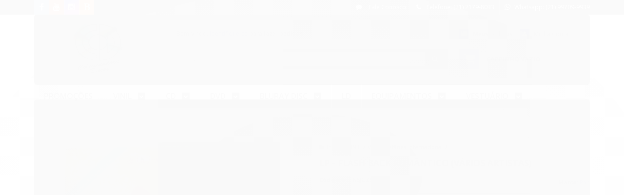

--- FILE ---
content_type: text/html; charset=utf-8
request_url: https://www.colecionadoresdiscos.com.br/lp-flash-back-romantico
body_size: 21626
content:

<!DOCTYPE html>
<html lang="pt-br">
  <head>
    <meta charset="utf-8">
    <meta content='width=device-width, initial-scale=1.0, maximum-scale=2.0' name='viewport' />
    <title>LP - Flash Back Romântico (Vários Artistas) - Colecionadores Discos - vários títulos em Vinil, CD, Blu-ray e DVD</title>
    <meta http-equiv="X-UA-Compatible" content="IE=edge">
    <meta name="generator" content="Loja Integrada" />

    <link rel="dns-prefetch" href="https://cdn.awsli.com.br/">
    <link rel="preconnect" href="https://cdn.awsli.com.br/">
    <link rel="preconnect" href="https://fonts.googleapis.com">
    <link rel="preconnect" href="https://fonts.gstatic.com" crossorigin>

    
  
      <meta property="og:url" content="https://www.colecionadoresdiscos.com.br/lp-flash-back-romantico" />
      <meta property="og:type" content="website" />
      <meta property="og:site_name" content="Colecionadores Discos" />
      <meta property="og:locale" content="pt_BR" />
    
  <!-- Metadata para o facebook -->
  <meta property="og:type" content="website" />
  <meta property="og:title" content="LP - Flash Back Romântico (Vários Artistas)" />
  <meta property="og:image" content="https://cdn.awsli.com.br/800x800/769/769081/produto/81985173/0d4519e027.jpg" />
  <meta name="twitter:card" content="product" />
  
  <meta name="twitter:domain" content="www.colecionadoresdiscos.com.br" />
  <meta name="twitter:url" content="https://www.colecionadoresdiscos.com.br/lp-flash-back-romantico?utm_source=twitter&utm_medium=twitter&utm_campaign=twitter" />
  <meta name="twitter:title" content="LP - Flash Back Romântico (Vários Artistas)" />
  <meta name="twitter:description" content="Artista: Vários Gênero: POP Lp: Nacional Estado: Usado Ano: 1975 Gravadora: Premier (2) - 307,3250 #NWD Lado A A1 Pat Boone - Fascination A2 Billy Vaughn - Lime Light A3 Elvis Presley - Are you lonesome A4 Orquestra Glenn Miller - Moonlight serenade A5 The Charles Young Choral - Red roses for a blue lady A6 Luigi Tenco - Ho Capito Che Ti Amo A7 Nat King Cole - When i fall in love Lado B B1 The Platters - Smoke gets in your eyes B2 Pat Boone - True love B3 Orquestra Glenn Miller - Perfidia B4 Elvis Presley - Love me tender B5 John Foster - Amore scusami B6 Ronald Binge and his romantic strings - Stella by starlight B7 Edward Woodward - Singin&#39; in the rain" />
  <meta name="twitter:image" content="https://cdn.awsli.com.br/300x300/769/769081/produto/81985173/0d4519e027.jpg" />
  <meta name="twitter:label1" content="Código" />
  <meta name="twitter:data1" content="M5TNSJGZS" />
  <meta name="twitter:label2" content="Disponibilidade" />
  <meta name="twitter:data2" content="Indisponível" />


    
  
    <script>
      setTimeout(function() {
        if (typeof removePageLoading === 'function') {
          removePageLoading();
        };
      }, 7000);
    </script>
  



    

  

    <link rel="canonical" href="https://www.colecionadoresdiscos.com.br/lp-flash-back-romantico" />
  



  <meta name="description" content="Artista: Vários Gênero: POP Lp: Nacional Estado: Usado Ano: 1975 Gravadora: Premier (2) - 307,3250 #NWD Lado A A1 Pat Boone - Fascination A2 Billy Vaughn - Lime Light A3 Elvis Presley - Are you lonesome A4 Orquestra Glenn Miller - Moonlight serenade A5 The Charles Young Choral - Red roses for a blue lady A6 Luigi Tenco - Ho Capito Che Ti Amo A7 Nat King Cole - When i fall in love Lado B B1 The Platters - Smoke gets in your eyes B2 Pat Boone - True love B3 Orquestra Glenn Miller - Perfidia B4 Elvis Presley - Love me tender B5 John Foster - Amore scusami B6 Ronald Binge and his romantic strings - Stella by starlight B7 Edward Woodward - Singin&#39; in the rain" />
  <meta property="og:description" content="Artista: Vários Gênero: POP Lp: Nacional Estado: Usado Ano: 1975 Gravadora: Premier (2) - 307,3250 #NWD Lado A A1 Pat Boone - Fascination A2 Billy Vaughn - Lime Light A3 Elvis Presley - Are you lonesome A4 Orquestra Glenn Miller - Moonlight serenade A5 The Charles Young Choral - Red roses for a blue lady A6 Luigi Tenco - Ho Capito Che Ti Amo A7 Nat King Cole - When i fall in love Lado B B1 The Platters - Smoke gets in your eyes B2 Pat Boone - True love B3 Orquestra Glenn Miller - Perfidia B4 Elvis Presley - Love me tender B5 John Foster - Amore scusami B6 Ronald Binge and his romantic strings - Stella by starlight B7 Edward Woodward - Singin&#39; in the rain" />







  <meta name="robots" content="index, follow" />



    
      
        <link rel="shortcut icon" href="https://cdn.awsli.com.br/769/769081/favicon/c35fe3c103.png" />
      
      <link rel="icon" href="https://cdn.awsli.com.br/769/769081/favicon/c35fe3c103.png" sizes="192x192">
    
    
      <meta name="theme-color" content="#121bf0">
    

    
      <link rel="stylesheet" href="https://cdn.awsli.com.br/production/static/loja/estrutura/v1/css/all.min.css?v=b29f0c6" type="text/css">
    
    <!--[if lte IE 8]><link rel="stylesheet" href="https://cdn.awsli.com.br/production/static/loja/estrutura/v1/css/ie-fix.min.css" type="text/css"><![endif]-->
    <!--[if lte IE 9]><style type="text/css">.lateral-fulbanner { position: relative; }</style><![endif]-->

    
      <link rel="stylesheet" href="https://cdn.awsli.com.br/production/static/loja/estrutura/v1/css/tema-escuro.min.css?v=b29f0c6" type="text/css">
    

    
    <link href="https://fonts.googleapis.com/css2?family=Open%20Sans:ital,wght@0,300;0,400;0,600;0,700;0,800;1,300;1,400;1,600;1,700&display=swap" rel="stylesheet">
    
    
      <link href="https://fonts.googleapis.com/css2?family=Open%20Sans:wght@300;400;600;700&display=swap" rel="stylesheet">
    

    
      <link rel="stylesheet" href="https://cdn.awsli.com.br/production/static/loja/estrutura/v1/css/bootstrap-responsive.css?v=b29f0c6" type="text/css">
      <link rel="stylesheet" href="https://cdn.awsli.com.br/production/static/loja/estrutura/v1/css/style-responsive.css?v=b29f0c6">
    

    <link rel="stylesheet" href="/tema.css?v=20250410-143536">

    

    <script type="text/javascript">
      var LOJA_ID = 769081;
      var MEDIA_URL = "https://cdn.awsli.com.br/";
      var API_URL_PUBLIC = 'https://api.awsli.com.br/';
      
        var CARRINHO_PRODS = [];
      
      var ENVIO_ESCOLHIDO = 0;
      var ENVIO_ESCOLHIDO_CODE = 0;
      var CONTRATO_INTERNACIONAL = false;
      var CONTRATO_BRAZIL = !CONTRATO_INTERNACIONAL;
      var IS_STORE_ASYNC = true;
      var IS_CLIENTE_ANONIMO = false;
    </script>

    

    <!-- Editor Visual -->
    

    <script>
      

      const isPreview = JSON.parse(sessionStorage.getItem('preview', true));
      if (isPreview) {
        const url = location.href
        location.search === '' && url + (location.search = '?preview=None')
      }
    </script>

    
      <script src="https://cdn.awsli.com.br/production/static/loja/estrutura/v1/js/all.min.js?v=b29f0c6"></script>
    
    <!-- HTML5 shim and Respond.js IE8 support of HTML5 elements and media queries -->
    <!--[if lt IE 9]>
      <script src="https://oss.maxcdn.com/html5shiv/3.7.2/html5shiv.min.js"></script>
      <script src="https://oss.maxcdn.com/respond/1.4.2/respond.min.js"></script>
    <![endif]-->

    <link rel="stylesheet" href="https://cdn.awsli.com.br/production/static/loja/estrutura/v1/css/slick.min.css" type="text/css">
    <script src="https://cdn.awsli.com.br/production/static/loja/estrutura/v1/js/slick.min.js?v=b29f0c6"></script>
    <link rel="stylesheet" href="https://cdn.awsli.com.br/production/static/css/jquery.fancybox.min.css" type="text/css" />
    <script src="https://cdn.awsli.com.br/production/static/js/jquery/jquery.fancybox.pack.min.js"></script>

    
    

  
  <link rel="stylesheet" href="https://cdn.awsli.com.br/production/static/loja/estrutura/v1/css/imagezoom.min.css" type="text/css">
  <script src="https://cdn.awsli.com.br/production/static/loja/estrutura/v1/js/jquery.imagezoom.min.js"></script>

  <script type="text/javascript">
    var PRODUTO_ID = '81985173';
    var URL_PRODUTO_FRETE_CALCULAR = 'https://www.colecionadoresdiscos.com.br/carrinho/frete';
    var variacoes = undefined;
    var grades = undefined;
    var imagem_grande = "https://cdn.awsli.com.br/2500x2500/769/769081/produto/81985173/0d4519e027.jpg";
    var produto_grades_imagens = {};
    var produto_preco_sob_consulta = false;
    var produto_preco = 30.00;
  </script>
  <script type="text/javascript" src="https://cdn.awsli.com.br/production/static/loja/estrutura/v1/js/produto.min.js?v=b29f0c6"></script>
  <script type="text/javascript" src="https://cdn.awsli.com.br/production/static/loja/estrutura/v1/js/eventos-pixel-produto.min.js?v=b29f0c6"></script>


    
      
        
      
        
      
        
      
        <!-- Global site tag (gtag.js) - Google Analytics -->
<script async src="https://www.googletagmanager.com/gtag/js?l=LIgtagDataLayer&id=AW-603388925"></script>
<script>
  window.LIgtagDataLayer = window.LIgtagDataLayer || [];
  function LIgtag(){LIgtagDataLayer.push(arguments);}
  LIgtag('js', new Date());

  LIgtag('set', {
    'currency': 'BRL',
    'country': 'BR'
  });
  
  LIgtag('config', 'AW-603388925');

  if(window.performance) {
    var timeSincePageLoad = Math.round(performance.now());
    LIgtag('event', 'timing_complete', {
      'name': 'load',
      'time': timeSincePageLoad
    });
  }

  $(document).on('li_view_home', function(_, eventID) {
    LIgtag('event', 'view_home');
  });

  $(document).on('li_select_product', function(_, eventID, data) {
    LIgtag('event', 'select_item', data);
  });

  $(document).on('li_start_contact', function(_, eventID, value) {
    LIgtag('event', 'start_contact', {
      value
    });
  });

  $(document).on('li_view_catalog', function(_, eventID) {
    LIgtag('event', 'view_catalog');
  });

  $(document).on('li_search', function(_, eventID, search_term) {
    LIgtag('event', 'search', {
      search_term
    });
  });

  $(document).on('li_filter_products', function(_, eventID, data) {
    LIgtag('event', 'filter_products', data);
  });

  $(document).on('li_sort_products', function(_, eventID, value) {
    LIgtag('event', 'sort_products', {
      value
    });
  });

  $(document).on('li_view_product', function(_, eventID, item) {
    LIgtag('event', 'view_item', {
      items: [item]
    });
  });

  $(document).on('li_select_variation', function(_, eventID, data) {
    LIgtag('event', 'select_variation', data);
  });

  $(document).on('li_calculate_shipping', function(_, eventID, data) {
    LIgtag('event', 'calculate_shipping', {
      zipcode: data.zipcode
    });
  });

  $(document).on('li_view_cart', function(_, eventID, data) {
    LIgtag('event', 'view_cart', data);
  });

  $(document).on('li_add_to_cart', function(_, eventID, data) {
    LIgtag('event', 'add_to_cart', {
      items: data.items
    });
  });

  $(document).on('li_apply_coupon', function(_, eventID, value) {
    LIgtag('event', 'apply_coupon', {
      value
    });
  });

  $(document).on('li_change_quantity', function(_, eventID, item) {
    LIgtag('event', 'change_quantity', {
      items: [item]
    });
  });

  $(document).on('li_remove_from_cart', function(_, eventID, item) {
    LIgtag('event', 'remove_from_cart', {
      items: [item]
    });
  });

  $(document).on('li_return_home', function(_, eventID) {
    LIgtag('event', 'return_home');
  });

  $(document).on('li_view_checkout', function(_, eventID, data) {
    LIgtag('event', 'begin_checkout', data);
  });

  $(document).on('li_login', function(_, eventID) {
    LIgtag('event', 'login');
  });

  $(document).on('li_change_address', function(_, eventID, value) {
    LIgtag('event', 'change_address', {
      value
    });
  });

  $(document).on('li_change_shipping', function(_, eventID, data) {
    LIgtag('event', 'add_shipping_info', data);
  });

  $(document).on('li_change_payment', function(_, eventID, data) {
    LIgtag('event', 'add_payment_info', data);
  });

  $(document).on('li_start_purchase', function(_, eventID) {
    LIgtag('event', 'start_purchase');
  });

  $(document).on('li_checkout_error', function(_, eventID, value) {
    LIgtag('event', 'checkout_error', {
      value
    });
  });

  $(document).on('li_purchase', function(_, eventID, data) {
    LIgtag('event', 'purchase', data);

    
      LIgtag('event', 'conversion', {
        send_to: 'AW-603388925/WwYgCODu1q0ZEP33258C',
        value: data.value,
        currency: data.currency,
        transaction_id: data.transaction_id
      });
    
  });
</script>
      
        <!-- Facebook Pixel Code -->
<script>
  !function(f,b,e,v,n,t,s)
  {if(f.fbq)return;n=f.fbq=function(){n.callMethod?
  n.callMethod.apply(n,arguments):n.queue.push(arguments)};
  if(!f._fbq)f._fbq=n;n.push=n;n.loaded=!0;n.version='2.0';
  n.queue=[];t=b.createElement(e);t.async=!0;
  t.src=v;s=b.getElementsByTagName(e)[0];
  s.parentNode.insertBefore(t,s)}(window, document,'script',
  'https://connect.facebook.net/en_US/fbevents.js');

  var has_meta_app = true,
    li_fb_user_data = {};

  try {
    var user_session_identifier = $.cookie('li_user_session_identifier');

    if (!user_session_identifier) {
      user_session_identifier = uuidv4();

      $.cookie('li_user_session_identifier', user_session_identifier, {
        path: '/'
      });
    };
  } catch (err) { }
  
  fbq('init', '1491336371564584', {
    country: 'br',
    external_id: user_session_identifier,
    ...li_fb_user_data
  }, {
    agent: 'li'
  });
  
  $(document).on('li_view_home', function(_, eventID) {
    fbq('track', 'PageView', {}, { eventID: eventID + '-PV' });
  
    fbq('trackCustom', 'ViewHome', {}, { eventID });
  });

  $(document).on('li_select_product', function(_, eventID, data) {
    var body = {
      content_ids: [data.item_sku],
      content_name: data.item_name
    };

    fbq('trackCustom', 'SelectItem', body, { eventID });
  });

  $(document).on('li_start_contact', function(_, eventID, value) {
    var body = {
      content_name: value
    };

    fbq('track', 'Contact', body, { eventID });
  });

  $(document).on('li_view_catalog', function(_, eventID) {
    fbq('track', 'PageView', {}, { eventID: eventID + '-PV' });
  
    fbq('trackCustom', 'ViewCatalog', {}, { eventID });
  });

  $(document).on('li_search', function(_, eventID, search_term) {
    var body = {
      search_string: search_term
    };

    fbq('track', 'Search', body, { eventID });
  });

  $(document).on('li_filter_products', function(_, eventID, data) {
    var body = {
      content_name: data.attribute_name + ':' + data.attribute_value
    };

    fbq('trackCustom', 'FilterProducts', body, { eventID });
  });

  $(document).on('li_sort_products', function(_, eventID, value) {
    var body = {
      content_name: value
    };

    fbq('trackCustom', 'SortProducts', body, { eventID });
  });

  $(document).on('li_view_product', function(_, eventID, item) {
    fbq('track', 'PageView', {}, { eventID: eventID + '-PV' });
  
    var body = {
      content_ids: [item.item_sku],
      content_category: item.item_category,
      content_name: item.item_name,
      content_type: item.item_type,
      currency: 'BRL',
      value: item.price
    };

    fbq('track', 'ViewContent', body, { eventID });
  });

  $(document).on('li_select_variation', function(_, eventID, data) {
    var body = {
      content_name: data.grid_name + ':' + data.variation_name
    };

    fbq('track', 'CustomizeProduct', body, { eventID });
  });

  $(document).on('li_calculate_shipping', function(_, eventID, data) {
    var body = {
      content_name: data.zipcode
    };

    fbq('trackCustom', 'CalculateShipping', body, { eventID });
  });

  $(document).on('li_view_buy_together', function(_, eventID, data) {
    var content_ids = $.map(data.items, function(item) {
      return item.item_sku;
    });

    var body = {
      content_ids,
      content_name: data.title
    };

    fbq('trackCustom', 'ViewBuyTogether', body, { eventID });
  });

  $(document).on('li_select_buy_together_variation', function(_, eventID, data) {
    var body = {
      content_name: data.grid_name + ':' + data.variation_name
    };

    fbq('track', 'CustomizeBuyTogetherProduct', body, { eventID });
  });

  $(document).on('li_view_cart', function(_, eventID, data) {
    fbq('track', 'PageView', {}, { eventID: eventID + '-PV' });
  
    var contents = $.map(data.items, function(item) {
      return {
        id: item.item_sku,
        quantity: item.quantity
      };
    });

    var body = {
      contents,
      content_type: 'product',
      currency: 'BRL',
      num_items: contents.length,
      value: data.value
    };

    fbq('trackCustom', 'ViewCart', body, { eventID });
  });

  $(document).on('li_add_to_cart', function(_, eventID, data) {
    var value = 0;

    var contents = $.map(data.items, function(item) {
      value += item.price * item.quantity;

      return {
        id: item.item_sku,
        quantity: item.quantity
      };
    });

    var body = {
      contents,
      content_type: 'product',
      currency: 'BRL',
      value
    };

    fbq('track', 'AddToCart', body, { eventID });
  });

  $(document).on('li_apply_coupon', function(_, eventID, value) {
    var body = {
      content_name: value
    };

    fbq('trackCustom', 'ApplyCoupon', body, { eventID });
  });

  $(document).on('li_change_quantity', function(_, eventID, item) {
    var body = {
      contents: [
        {
          id: item.item_id,
          quantity: item.quantity
        }
      ]
    };

    fbq('trackCustom', 'ChangeQuantity', body, { eventID });
  });

  $(document).on('li_remove_from_cart', function(_, eventID, item) {
    var body = {
      content_ids: [item.item_id]
    };

    fbq('trackCustom', 'RemoveFromCart', body, { eventID });
  });

  $(document).on('li_return_home', function(_, eventID) {
    fbq('trackCustom', 'ReturnHome', {}, { eventID });
  });

  $(document).on('li_view_checkout', function(_, eventID, data) {
    fbq('track', 'PageView', {}, { eventID: eventID + '-PV' });
  
    var contents = $.map(data.items, function(item) {
      return {
        id: item.item_sku,
        quantity: item.quantity
      };
    });

    var body = {
      contents,
      content_type: 'product',
      currency: 'BRL',
      num_items: contents.length,
      value: data.value
    };

    fbq('track', 'InitiateCheckout', body, { eventID });
  });

  $(document).on('li_login', function(_, eventID) {
    fbq('track', 'PageView', {}, { eventID: eventID + '-PV' });

    fbq('trackCustom', 'Login', {}, { eventID });
  });

  $(document).on('li_change_address', function(_, eventID, value) {
    var body = {
      content_name: value
    };

    fbq('trackCustom', 'ChangeAddress', body, { eventID });
  });

  $(document).on('li_change_shipping', function(_, eventID, data) {
    var contents = $.map(data.items, function(item) {
      return {
        id: item.item_sku,
        quantity: item.quantity
      };
    });

    var body = {
      contents,
      content_name: data.shipping_tier
    };

    fbq('trackCustom', 'AddShippingInfo', body, { eventID });
  });

  $(document).on('li_change_payment', function(_, eventID, data) {
    var contents = $.map(data.items, function(item) {
      return {
        id: item.item_sku,
        quantity: item.quantity
      };
    });

    var body = {
      contents,
      content_name: data.payment_type
    };

    fbq('track', 'AddPaymentInfo', body, { eventID });
  });

  $(document).on('li_start_purchase', function(_, eventID) {
    fbq('trackCustom', 'StartPurchase', {}, { eventID });
  });

  $(document).on('li_checkout_error', function(_, eventID, value) {
    var body = {
      content_name: value
    };

    fbq('trackCustom', 'CheckoutError', body, { eventID });
  });

  $(document).on('li_purchase', function(_, eventID, data) {
    var contents = $.map(data.items, function(item) {
      return {
        id: item.item_sku,
        quantity: item.quantity
      };
    });

    var body = {
      contents,
      content_type: 'product',
      currency: 'BRL',
      num_items: contents.length,
      value: data.total_value,
      order_id: data.transaction_id
    };

    fbq('track', 'Purchase', body, { eventID });
  });
  
  $(document).on('li_view_page', function(_, eventID) {
    fbq('track', 'PageView', {}, { eventID: eventID + '-PV' });
  });

  $(document).on('li_view_purchase', function(_, eventID) {
    fbq('track', 'PageView', {}, { eventID: eventID + '-PV' });
  });

  $(document).on('li_view_wishlist', function(_, eventID) {
    fbq('track', 'PageView', {}, { eventID: eventID + '-PV' });
  });

  $(document).on('li_view_orders', function(_, eventID) {
    fbq('track', 'PageView', {}, { eventID: eventID + '-PV' });
  });

  $(document).on('li_view_account', function(_, eventID) {
    fbq('track', 'PageView', {}, { eventID: eventID + '-PV' });
  });

  $(document).on('li_view_others', function(_, eventID) {
    fbq('track', 'PageView', {}, { eventID: eventID + '-PV' });
  });
</script>
<noscript>
  <img height="1" width="1" style="display:none" 
       src="https://www.facebook.com/tr?id=1491336371564584&ev=PageView&noscript=1"/>
</noscript>
<!-- End Facebook Pixel Code -->
      
    

    
<script>
  var url = '/_events/api/setEvent';

  var sendMetrics = function(event, user = {}) {
    var unique_identifier = uuidv4();

    try {
      var data = {
        request: {
          id: unique_identifier,
          environment: 'production'
        },
        store: {
          id: 769081,
          name: 'Colecionadores Discos',
          test_account: false,
          has_meta_app: window.has_meta_app ?? false,
          li_search: true
        },
        device: {
          is_mobile: /Mobi/.test(window.navigator.userAgent),
          user_agent: window.navigator.userAgent,
          ip: '###device_ip###'
        },
        page: {
          host: window.location.hostname,
          path: window.location.pathname,
          search: window.location.search,
          type: 'product',
          title: document.title,
          referrer: document.referrer
        },
        timestamp: '###server_timestamp###',
        user_timestamp: new Date().toISOString(),
        event,
        origin: 'store'
      };

      if (window.performance) {
        var [timing] = window.performance.getEntriesByType('navigation');

        data['time'] = {
          server_response: Math.round(timing.responseStart - timing.requestStart)
        };
      }

      var _user = {},
          user_email_cookie = $.cookie('user_email'),
          user_data_cookie = $.cookie('LI-UserData');

      if (user_email_cookie) {
        var user_email = decodeURIComponent(user_email_cookie);

        _user['email'] = user_email;
      }

      if (user_data_cookie) {
        var user_data = JSON.parse(user_data_cookie);

        _user['logged'] = user_data.logged;
        _user['id'] = user_data.id ?? undefined;
      }

      $.each(user, function(key, value) {
        _user[key] = value;
      });

      if (!$.isEmptyObject(_user)) {
        data['user'] = _user;
      }

      try {
        var session_identifier = $.cookie('li_session_identifier');

        if (!session_identifier) {
          session_identifier = uuidv4();
        };

        var expiration_date = new Date();

        expiration_date.setTime(expiration_date.getTime() + (30 * 60 * 1000)); // 30 minutos

        $.cookie('li_session_identifier', session_identifier, {
          expires: expiration_date,
          path: '/'
        });

        data['session'] = {
          id: session_identifier
        };
      } catch (err) { }

      try {
        var user_session_identifier = $.cookie('li_user_session_identifier');

        if (!user_session_identifier) {
          user_session_identifier = uuidv4();

          $.cookie('li_user_session_identifier', user_session_identifier, {
            path: '/'
          });
        };

        data['user_session'] = {
          id: user_session_identifier
        };
      } catch (err) { }

      var _cookies = {},
          fbc = $.cookie('_fbc'),
          fbp = $.cookie('_fbp');

      if (fbc) {
        _cookies['fbc'] = fbc;
      }

      if (fbp) {
        _cookies['fbp'] = fbp;
      }

      if (!$.isEmptyObject(_cookies)) {
        data['session']['cookies'] = _cookies;
      }

      try {
        var ab_test_cookie = $.cookie('li_ab_test_running');

        if (ab_test_cookie) {
          var ab_test = JSON.parse(atob(ab_test_cookie));

          if (ab_test.length) {
            data['store']['ab_test'] = ab_test;
          }
        }
      } catch (err) { }

      var _utm = {};

      $.each(sessionStorage, function(key, value) {
        if (key.startsWith('utm_')) {
          var name = key.split('_')[1];

          _utm[name] = value;
        }
      });

      if (!$.isEmptyObject(_utm)) {
        data['session']['utm'] = _utm;
      }

      var controller = new AbortController();

      setTimeout(function() {
        controller.abort();
      }, 5000);

      fetch(url, {
        keepalive: true,
        method: 'POST',
        headers: {
          'Content-Type': 'application/json'
        },
        body: JSON.stringify({ data }),
        signal: controller.signal
      });
    } catch (err) { }

    return unique_identifier;
  }
</script>

    
<script>
  (function() {
    var initABTestHandler = function() {
      try {
        if ($.cookie('li_ab_test_running')) {
          return
        };
        var running_tests = [];

        
        
        
        

        var running_tests_to_cookie = JSON.stringify(running_tests);
        running_tests_to_cookie = btoa(running_tests_to_cookie);
        $.cookie('li_ab_test_running', running_tests_to_cookie, {
          path: '/'
        });

        
        if (running_tests.length > 0) {
          setTimeout(function() {
            $.ajax({
              url: "/conta/status"
            });
          }, 500);
        };

      } catch (err) { }
    }
    setTimeout(initABTestHandler, 500);
  }());
</script>

    
<script>
  $(function() {
    // Clicar em um produto
    $('.listagem-item').click(function() {
      var row, column;

      var $list = $(this).closest('[data-produtos-linha]'),
          index = $(this).closest('li').index();

      if($list.find('.listagem-linha').length === 1) {
        var productsPerRow = $list.data('produtos-linha');

        row = Math.floor(index / productsPerRow) + 1;
        column = (index % productsPerRow) + 1;
      } else {
        row = $(this).closest('.listagem-linha').index() + 1;
        column = index + 1;
      }

      var body = {
        item_id: $(this).attr('data-id'),
        item_sku: $(this).find('.produto-sku').text(),
        item_name: $(this).find('.nome-produto').text().trim(),
        item_row: row,
        item_column: column
      };

      var eventID = sendMetrics({
        type: 'event',
        name: 'select_product',
        data: body
      });

      $(document).trigger('li_select_product', [eventID, body]);
    });

    // Clicar no "Fale Conosco"
    $('#modalContato').on('show', function() {
      var value = 'Fale Conosco';

      var eventID = sendMetrics({
        type: 'event',
        name: 'start_contact',
        data: { text: value }
      });

      $(document).trigger('li_start_contact', [eventID, value]);
    });

    // Clicar no WhatsApp
    $('.li-whatsapp a').click(function() {
      var value = 'WhatsApp';

      var eventID = sendMetrics({
        type: 'event',
        name: 'start_contact',
        data: { text: value }
      });

      $(document).trigger('li_start_contact', [eventID, value]);
    });

    
      // Visualizar o produto
      var body = {
        item_id: '81985173',
        item_sku: 'M5TNSJGZS',
        item_name: 'LP - Flash Back Romântico (Vários Artistas)',
        item_category: 'Vinil Coletânea Internacional',
        item_type: 'product',
        
          full_price: 35.00,
          promotional_price: 30.00,
          price: 30.00,
        
        quantity: 1
      };

      var params = new URLSearchParams(window.location.search),
          recommendation_shelf = null,
          recommendation = {};

      if (
        params.has('recomendacao_id') &&
        params.has('email_ref') &&
        params.has('produtos_recomendados')
      ) {
        recommendation['email'] = {
          id: params.get('recomendacao_id'),
          email_id: params.get('email_ref'),
          products: $.map(params.get('produtos_recomendados').split(','), function(value) {
            return parseInt(value)
          })
        };
      }

      if (recommendation_shelf) {
        recommendation['shelf'] = recommendation_shelf;
      }

      if (!$.isEmptyObject(recommendation)) {
        body['recommendation'] = recommendation;
      }

      var eventID = sendMetrics({
        type: 'pageview',
        name: 'view_product',
        data: body
      });

      $(document).trigger('li_view_product', [eventID, body]);

      // Calcular frete
      $('#formCalcularCep').submit(function() {
        $(document).ajaxSuccess(function(event, xhr, settings) {
          try {
            var url = new URL(settings.url);

            if(url.pathname !== '/carrinho/frete') return;

            var data = xhr.responseJSON;

            if(data.error) return;

            var params = url.searchParams;

            var body = {
              zipcode: params.get('cep'),
              deliveries: $.map(data, function(delivery) {
                if(delivery.msgErro) return;

                return {
                  id: delivery.id,
                  name: delivery.name,
                  price: delivery.price,
                  delivery_time: delivery.deliveryTime
                };
              })
            };

            var eventID = sendMetrics({
              type: 'event',
              name: 'calculate_shipping',
              data: body
            });

            $(document).trigger('li_calculate_shipping', [eventID, body]);

            $(document).off('ajaxSuccess');
          } catch(error) {}
        });
      });

      // Visualizar compre junto
      $(document).on('buy_together_ready', function() {
        var $buyTogether = $('.compre-junto');

        var observer = new IntersectionObserver(function(entries) {
          entries.forEach(function(entry) {
            if(entry.isIntersecting) {
              var body = {
                title: $buyTogether.find('.compre-junto__titulo').text(),
                id: $buyTogether.data('id'),
                items: $buyTogether.find('.compre-junto__produto').map(function() {
                  var $product = $(this);

                  return {
                    item_id: $product.attr('data-id'),
                    item_sku: $product.attr('data-code'),
                    item_name: $product.find('.compre-junto__nome').text(),
                    full_price: $product.find('.compre-junto__preco--regular').data('price') || null,
                    promotional_price: $product.find('.compre-junto__preco--promocional').data('price') || null
                  };
                }).get()
              };

              var eventID = sendMetrics({
                type: 'event',
                name: 'view_buy_together',
                data: body
              });

              $(document).trigger('li_view_buy_together', [eventID, body]);

              observer.disconnect();
            }
          });
        }, { threshold: 1.0 });

        observer.observe($buyTogether.get(0));

        $('.compre-junto__atributo--grade').click(function(event) {
          if(!event.originalEvent) return;

          var body = {
            grid_name: $(this).closest('.compre-junto__atributos').data('grid'),
            variation_name: $(this).data('variation')
          };

          var eventID = sendMetrics({
            type: 'event',
            name: 'select_buy_together_variation',
            data: body
          });

          $(document).trigger('li_select_buy_together_variation', [eventID, body]);
        });

        $('.compre-junto__atributo--lista').change(function(event) {
          if(!event.originalEvent) return;

          var $selectedOption = $(this).find('option:selected');

          if(!$selectedOption.is('[value]')) return;

          var body = {
            grid_name: $(this).closest('.compre-junto__atributos').data('grid'),
            variation_name: $selectedOption.text()
          };

          var eventID = sendMetrics({
            type: 'event',
            name: 'select_buy_together_variation',
            data: body
          });

          $(document).trigger('li_select_buy_together_variation', [eventID, body]);
        });
      });

      // Selecionar uma variação
      $('.atributo-item').click(function(event) {
        if(!event.originalEvent) return;

        var body = {
          grid_name: $(this).data('grade-nome'),
          variation_name: $(this).data('variacao-nome')
        };

        var eventID = sendMetrics({
          type: 'event',
          name: 'select_variation',
          data: body
        });

        $(document).trigger('li_select_variation', [eventID, body]);
      });
    
  });
</script>


    
	<!-- Código do cabecalho -->
  
      <!-- Global site tag (gtag.js) - Google Analytics -->
<script async src="https://www.googletagmanager.com/gtag/js?id=UA-196232176-1"></script>
<script>
  window.dataLayer = window.dataLayer || [];
  function gtag(){dataLayer.push(arguments);}
  gtag('js', new Date());

  gtag('config', 'UA-196232176-1');
</script>
  

	<!-- lojaintegrada-google-shopping -->
  
      <meta name="google-site-verification" content="aZG4ZuebJcg4peszZmDv1jxvOg2eozm1nfsQvz5zc_0" />
  


    
      
    

    
      <link rel="stylesheet" href="/avancado.css?v=20250410-143536" type="text/css" />
    

    
      
        <script defer async src="https://analytics.tiktok.com/i18n/pixel/sdk.js?sdkid=CBT959JC77UAU2LFTDH0"></script>
      

      
        <script type="text/javascript">
          !function (w, d, t) {
            w.TiktokAnalyticsObject=t;
            var ttq=w[t]=w[t]||[];
            ttq.methods=["page","track","identify","instances","debug","on","off","once","ready","alias","group","enableCookie","disableCookie"];
            ttq.setAndDefer=function(t,e){
              t[e]=function(){
                t.push([e].concat(Array.prototype.slice.call(arguments,0)))
              }
            }
            for(var i=0;i<ttq.methods.length;i++)
              ttq.setAndDefer(ttq,ttq.methods[i]);
          }(window, document, 'ttq');

          window.LI_TIKTOK_PIXEL_ENABLED = true;
        </script>
      

      
    

    
  <link rel="manifest" href="/manifest.json" />




  </head>
  <body class="pagina-produto produto-81985173 tema-transparente  ">
    <div id="fb-root"></div>
    
  
    <div id="full-page-loading">
      <div class="conteiner" style="height: 100%;">
        <div class="loading-placeholder-content">
          <div class="loading-placeholder-effect loading-placeholder-header"></div>
          <div class="loading-placeholder-effect loading-placeholder-body"></div>
        </div>
      </div>
      <script>
        var is_full_page_loading = true;
        function removePageLoading() {
          if (is_full_page_loading) {
            try {
              $('#full-page-loading').remove();
            } catch(e) {}
            try {
              var div_loading = document.getElementById('full-page-loading');
              if (div_loading) {
                div_loading.remove();
              };
            } catch(e) {}
            is_full_page_loading = false;
          };
        };
        $(function() {
          setTimeout(function() {
            removePageLoading();
          }, 1);
        });
      </script>
      <style>
        #full-page-loading { position: fixed; z-index: 9999999; margin: auto; top: 0; left: 0; bottom: 0; right: 0; }
        #full-page-loading:before { content: ''; display: block; position: fixed; top: 0; left: 0; width: 100%; height: 100%; background: rgba(255, 255, 255, .98); background: radial-gradient(rgba(255, 255, 255, .99), rgba(255, 255, 255, .98)); }
        .loading-placeholder-content { height: 100%; display: flex; flex-direction: column; position: relative; z-index: 1; }
        .loading-placeholder-effect { background-color: #F9F9F9; border-radius: 5px; width: 100%; animation: pulse-loading 1.5s cubic-bezier(0.4, 0, 0.6, 1) infinite; }
        .loading-placeholder-content .loading-placeholder-body { flex-grow: 1; margin-bottom: 30px; }
        .loading-placeholder-content .loading-placeholder-header { height: 20%; min-height: 100px; max-height: 200px; margin: 30px 0; }
        @keyframes pulse-loading{50%{opacity:.3}}
      </style>
    </div>
  



    
      
        




<div class="barra-inicial fundo-secundario">
  <div class="conteiner">
    <div class="row-fluid">
      <div class="lista-redes span3 hidden-phone">
        
          <ul>
            
              <li>
                <a href="https://facebook.com/NewoliverSans/" target="_blank" aria-label="Siga nos no Facebook"><i class="icon-facebook"></i></a>
              </li>
            
            
            
            
              <li>
                <a href="https://youtube.com.br/@colecionadoresdiscos6574" target="_blank" aria-label="Siga nos no Youtube"><i class="icon-youtube"></i></a>
              </li>
            
            
              <li>
                <a href="https://instagram.com/colecionadores_discos" target="_blank" aria-label="Siga nos no Instagram"><i class="icon-instagram"></i></a>
              </li>
            
            
            
              <li>
                <a href="http://www.blog.colecionadoresdiscos.com.br/" target="_blank" rel="noopener" aria-label="Acesse nosso Blog"><i class="icon-bold"></i></a>
              </li>
            
          </ul>
        
      </div>
      <div class="canais-contato span9">
        <ul>
          <li class="hidden-phone">
            <a href="#modalContato" data-toggle="modal" data-target="#modalContato">
              <i class="icon-comment"></i>
              Fale Conosco
            </a>
          </li>
          
            <li>
              <span>
                <i class="icon-phone"></i>Telefone: (21) 2179-8033
              </span>
            </li>
          
          
            <li class="tel-whatsapp">
              <span>
                <i class="fa fa-whatsapp"></i>Whatsapp: (21) 99709-9939
              </span>
            </li>
          
          
        </ul>
      </div>
    </div>
  </div>
</div>

      
    

    <div class="conteiner-principal">
      
        
          
<div id="cabecalho">

  <div class="atalhos-mobile visible-phone fundo-secundario borda-principal">
    <ul>

      <li><a href="https://www.colecionadoresdiscos.com.br/" class="icon-home"> </a></li>
      
      <li class="fundo-principal"><a href="https://www.colecionadoresdiscos.com.br/carrinho/index" class="icon-shopping-cart"> </a></li>
      
      
        <li class="menu-user-logged" style="display: none;"><a href="https://www.colecionadoresdiscos.com.br/conta/logout" class="icon-signout menu-user-logout"> </a></li>
      
      
      <li><a href="https://www.colecionadoresdiscos.com.br/conta/index" class="icon-user"> </a></li>
      
      <li class="vazia"><span>&nbsp;</span></li>

    </ul>
  </div>

  <div class="conteiner">
    <div class="row-fluid">
      <div class="span3">
        <h2 class="logo cor-secundaria">
          <a href="https://www.colecionadoresdiscos.com.br/" title="Colecionadores Discos">
            
            <img src="https://cdn.awsli.com.br/400x300/769/769081/logo/b190690324.png" alt="Colecionadores Discos" />
            
          </a>
        </h2>


      </div>

      <div class="conteudo-topo span9">
        <div class="superior row-fluid hidden-phone">
          <div class="span8">
            
              
                <div class="btn-group menu-user-logged" style="display: none;">
                  <a href="https://www.colecionadoresdiscos.com.br/conta/index" class="botao secundario pequeno dropdown-toggle" data-toggle="dropdown">
                    Olá, <span class="menu-user-name"></span>
                    <span class="icon-chevron-down"></span>
                  </a>
                  <ul class="dropdown-menu">
                    <li>
                      <a href="https://www.colecionadoresdiscos.com.br/conta/index" title="Minha conta">Minha conta</a>
                    </li>
                    
                      <li>
                        <a href="https://www.colecionadoresdiscos.com.br/conta/pedido/listar" title="Minha conta">Meus pedidos</a>
                      </li>
                    
                    <li>
                      <a href="https://www.colecionadoresdiscos.com.br/conta/favorito/listar" title="Meus favoritos">Meus favoritos</a>
                    </li>
                    <li>
                      <a href="https://www.colecionadoresdiscos.com.br/conta/logout" title="Sair" class="menu-user-logout">Sair</a>
                    </li>
                  </ul>
                </div>
              
              
                <a href="https://www.colecionadoresdiscos.com.br/conta/login" class="bem-vindo cor-secundaria menu-user-welcome">
                  Bem-vindo, <span class="cor-principal">identifique-se</span> para fazer pedidos
                </a>
              
            
          </div>
          <div class="span4">
            <ul class="acoes-conta borda-alpha">
              
                <li>
                  <i class="icon-list fundo-principal"></i>
                  <a href="https://www.colecionadoresdiscos.com.br/conta/pedido/listar" class="cor-secundaria">Meus Pedidos</a>
                </li>
              
              
                <li>
                  <i class="icon-user fundo-principal"></i>
                  <a href="https://www.colecionadoresdiscos.com.br/conta/index" class="cor-secundaria">Minha Conta</a>
                </li>
              
            </ul>
          </div>
        </div>

        <div class="inferior row-fluid ">
          <div class="span8 busca-mobile">
            <a href="javascript:;" class="atalho-menu visible-phone icon-th botao principal"> </a>

            <div class="busca borda-alpha">
              <form id="form-buscar" action="/buscar" method="get">
                <input id="auto-complete" type="text" name="q" placeholder="Digite o que você procura" value="" autocomplete="off" maxlength="255" />
                <button class="botao botao-busca icon-search fundo-secundario" aria-label="Buscar"></button>
              </form>
            </div>

          </div>

          
            <div class="span4 hidden-phone">
              

  <div class="carrinho vazio">
    
      <a href="https://www.colecionadoresdiscos.com.br/carrinho/index">
        <i class="icon-shopping-cart fundo-principal"></i>
        <strong class="qtd-carrinho titulo cor-secundaria" style="display: none;">0</strong>
        <span style="display: none;">
          
            <b class="titulo cor-secundaria"><span>Meu Carrinho</span></b>
          
          <span class="cor-secundaria">Produtos adicionados</span>
        </span>
        
          <span class="titulo cor-secundaria vazio-text">Carrinho vazio</span>
        
      </a>
    
    <div class="carrinho-interno-ajax"></div>
  </div>
  
<div class="minicart-placeholder" style="display: none;">
  <div class="carrinho-interno borda-principal">
    <ul>
      <li class="minicart-item-modelo">
        
          <div class="preco-produto com-promocao destaque-preco ">
            <div>
              <s class="preco-venda">
                R$ --PRODUTO_PRECO_DE--
              </s>
              <strong class="preco-promocional cor-principal">
                R$ --PRODUTO_PRECO_POR--
              </strong>
            </div>
          </div>
        
        <a data-href="--PRODUTO_URL--" class="imagem-produto">
          <img data-src="https://cdn.awsli.com.br/64x64/--PRODUTO_IMAGEM--" alt="--PRODUTO_NOME--" />
        </a>
        <a data-href="--PRODUTO_URL--" class="nome-produto cor-secundaria">
          --PRODUTO_NOME--
        </a>
        <div class="produto-sku hide">--PRODUTO_SKU--</div>
      </li>
    </ul>
    <div class="carrinho-rodape">
      <span class="carrinho-info">
        
          <i>--CARRINHO_QUANTIDADE-- produto no carrinho</i>
        
        
          
            <span class="carrino-total">
              Total: <strong class="titulo cor-principal">R$ --CARRINHO_TOTAL_ITENS--</strong>
            </span>
          
        
      </span>
      <a href="https://www.colecionadoresdiscos.com.br/carrinho/index" class="botao principal">
        
          <i class="icon-shopping-cart"></i>Ir para o carrinho
        
      </a>
    </div>
  </div>
</div>



            </div>
          
        </div>

      </div>
    </div>
    


  
    
      
<div class="menu superior">
  <ul class="nivel-um">
    


    

  


    
      <li class="categoria-id-16852555  borda-principal">
        <a href="https://www.colecionadoresdiscos.com.br/produtos-em-promocoes" title="Promoções">
          <strong class="titulo cor-secundaria">Promoções</strong>
          
        </a>
        
      </li>
    
      <li class="categoria-id-2709790 com-filho borda-principal">
        <a href="https://www.colecionadoresdiscos.com.br/vinil" title="VINIL">
          <strong class="titulo cor-secundaria">VINIL</strong>
          
            <i class="icon-chevron-down fundo-secundario"></i>
          
        </a>
        
          <ul class="nivel-dois borda-alpha">
            

  <li class="categoria-id-17617686 ">
    <a href="https://www.colecionadoresdiscos.com.br/vinil-10" title="Vinil 10&#39;&#39;">
      
      Vinil 10&#39;&#39;
    </a>
    
  </li>

  <li class="categoria-id-3423326 ">
    <a href="https://www.colecionadoresdiscos.com.br/bandas-internacionais" title="Vinil Bandas Internacionais">
      
      Vinil Bandas Internacionais
    </a>
    
  </li>

  <li class="categoria-id-3423331 ">
    <a href="https://www.colecionadoresdiscos.com.br/bandas-nacionais" title="VInil Bandas Nacionais">
      
      VInil Bandas Nacionais
    </a>
    
  </li>

  <li class="categoria-id-5826859 ">
    <a href="https://www.colecionadoresdiscos.com.br/vinil-blues" title="Vinil Blues">
      
      Vinil Blues
    </a>
    
  </li>

  <li class="categoria-id-3423334 ">
    <a href="https://www.colecionadoresdiscos.com.br/cantora-internacional" title="Vinil Cantora Internacional">
      
      Vinil Cantora Internacional
    </a>
    
  </li>

  <li class="categoria-id-3423337 ">
    <a href="https://www.colecionadoresdiscos.com.br/cantora-nacional" title="Vinil Cantora Nacional">
      
      Vinil Cantora Nacional
    </a>
    
  </li>

  <li class="categoria-id-3423342 ">
    <a href="https://www.colecionadoresdiscos.com.br/cantor-internacional" title="Vinil Cantor Internacional">
      
      Vinil Cantor Internacional
    </a>
    
  </li>

  <li class="categoria-id-3423343 ">
    <a href="https://www.colecionadoresdiscos.com.br/cantor-nacional" title="Vinil Cantor Nacional">
      
      Vinil Cantor Nacional
    </a>
    
  </li>

  <li class="categoria-id-6241605 ">
    <a href="https://www.colecionadoresdiscos.com.br/vinil-classico" title="VINIL CLÁSSICO">
      
      VINIL CLÁSSICO
    </a>
    
  </li>

  <li class="categoria-id-3423346 ">
    <a href="https://www.colecionadoresdiscos.com.br/coletanea-internacional" title="Vinil Coletânea Internacional">
      
      Vinil Coletânea Internacional
    </a>
    
  </li>

  <li class="categoria-id-3423348 ">
    <a href="https://www.colecionadoresdiscos.com.br/coletanea-nacional" title="Vinil Coletânea Nacional">
      
      Vinil Coletânea Nacional
    </a>
    
  </li>

  <li class="categoria-id-3818184 ">
    <a href="https://www.colecionadoresdiscos.com.br/compacto" title="Vinil Compacto">
      
      Vinil Compacto
    </a>
    
  </li>

  <li class="categoria-id-13902760 ">
    <a href="https://www.colecionadoresdiscos.com.br/vinil-infantil" title="Vinil Infantil">
      
      Vinil Infantil
    </a>
    
  </li>

  <li class="categoria-id-5826861 ">
    <a href="https://www.colecionadoresdiscos.com.br/jazz" title="Vinil Jazz">
      
      Vinil Jazz
    </a>
    
  </li>

  <li class="categoria-id-6844230 ">
    <a href="https://www.colecionadoresdiscos.com.br/vinil-novela-internacional" title="Vinil Novela Internacional">
      
      Vinil Novela Internacional
    </a>
    
  </li>

  <li class="categoria-id-6844235 ">
    <a href="https://www.colecionadoresdiscos.com.br/vinil-novela-nacional" title="Vinil Novela Nacional">
      
      Vinil Novela Nacional
    </a>
    
  </li>

  <li class="categoria-id-17362262 ">
    <a href="https://www.colecionadoresdiscos.com.br/vinil-orquestra" title="Vinil Orquestra">
      
      Vinil Orquestra
    </a>
    
  </li>

  <li class="categoria-id-7714183 ">
    <a href="https://www.colecionadoresdiscos.com.br/vinil-trilha-sonora-internacional" title="Vinil Trilha Sonora Internacional">
      
      Vinil Trilha Sonora Internacional
    </a>
    
  </li>

  <li class="categoria-id-7714147 ">
    <a href="https://www.colecionadoresdiscos.com.br/vinil-trilha-sonora-nacional" title="Vinil Trilha Sonora Nacional">
      
      Vinil Trilha Sonora Nacional
    </a>
    
  </li>


          </ul>
        
      </li>
    
      <li class="categoria-id-2709786 com-filho borda-principal">
        <a href="https://www.colecionadoresdiscos.com.br/cd" title="CD">
          <strong class="titulo cor-secundaria">CD</strong>
          
            <i class="icon-chevron-down fundo-secundario"></i>
          
        </a>
        
          <ul class="nivel-dois borda-alpha">
            

  <li class="categoria-id-2709801 ">
    <a href="https://www.colecionadoresdiscos.com.br/cd-bandas-internacionais" title="CD Bandas Internacionais">
      
      CD Bandas Internacionais
    </a>
    
  </li>

  <li class="categoria-id-2709800 ">
    <a href="https://www.colecionadoresdiscos.com.br/cd-bandas-nacionais" title="CD Bandas Nacionais">
      
      CD Bandas Nacionais
    </a>
    
  </li>

  <li class="categoria-id-2922213 ">
    <a href="https://www.colecionadoresdiscos.com.br/cd-blues" title="CD Blues">
      
      CD Blues
    </a>
    
  </li>

  <li class="categoria-id-12952624 ">
    <a href="https://www.colecionadoresdiscos.com.br/cd-bolero" title="CD Bolero">
      
      CD Bolero
    </a>
    
  </li>

  <li class="categoria-id-2709799 ">
    <a href="https://www.colecionadoresdiscos.com.br/cd-cantora-internacional" title="CD Cantora Internacional">
      
      CD Cantora Internacional
    </a>
    
  </li>

  <li class="categoria-id-2711145 ">
    <a href="https://www.colecionadoresdiscos.com.br/cd-cantora-nacional" title="CD Cantora Nacional">
      
      CD Cantora Nacional
    </a>
    
  </li>

  <li class="categoria-id-2711147 ">
    <a href="https://www.colecionadoresdiscos.com.br/cd-cantor-internacional" title="CD Cantor Internacional">
      
      CD Cantor Internacional
    </a>
    
  </li>

  <li class="categoria-id-2709798 ">
    <a href="https://www.colecionadoresdiscos.com.br/cd-cantor-nacional" title="CD Cantor Nacional">
      
      CD Cantor Nacional
    </a>
    
  </li>

  <li class="categoria-id-2922215 ">
    <a href="https://www.colecionadoresdiscos.com.br/cd-classico" title="CD Clássico">
      
      CD Clássico
    </a>
    
  </li>

  <li class="categoria-id-2885654 ">
    <a href="https://www.colecionadoresdiscos.com.br/cd-coletanea-internacional" title="CD Coletânea Internacional">
      
      CD Coletânea Internacional
    </a>
    
  </li>

  <li class="categoria-id-2885655 ">
    <a href="https://www.colecionadoresdiscos.com.br/cd-coletanea-nacional" title="CD Coletânea Nacional">
      
      CD Coletânea Nacional
    </a>
    
  </li>

  <li class="categoria-id-5784207 ">
    <a href="https://www.colecionadoresdiscos.com.br/cd-gospel" title="CD Gospel">
      
      CD Gospel
    </a>
    
  </li>

  <li class="categoria-id-13514194 ">
    <a href="https://www.colecionadoresdiscos.com.br/cd-infantil" title="CD Infantil">
      
      CD Infantil
    </a>
    
  </li>

  <li class="categoria-id-3278098 ">
    <a href="https://www.colecionadoresdiscos.com.br/cd-jazz" title="CD JAZZ">
      
      CD JAZZ
    </a>
    
  </li>

  <li class="categoria-id-20279300 ">
    <a href="https://www.colecionadoresdiscos.com.br/categoria/20279300.html" title="CD MEDITAÇÃO">
      
      CD MEDITAÇÃO
    </a>
    
  </li>

  <li class="categoria-id-17574648 ">
    <a href="https://www.colecionadoresdiscos.com.br/cd-meditacao" title="CD MEDITAÇÃO ">
      
      CD MEDITAÇÃO 
    </a>
    
  </li>

  <li class="categoria-id-13272447 ">
    <a href="https://www.colecionadoresdiscos.com.br/cd-orquestra" title="CD ORQUESTRA">
      
      CD ORQUESTRA
    </a>
    
  </li>

  <li class="categoria-id-2709806 ">
    <a href="https://www.colecionadoresdiscos.com.br/cd-shows-inernacionais" title="CD Shows Internacionais">
      
      CD Shows Internacionais
    </a>
    
  </li>

  <li class="categoria-id-3359931 ">
    <a href="https://www.colecionadoresdiscos.com.br/tango" title="CD Tango">
      
      CD Tango
    </a>
    
  </li>

  <li class="categoria-id-2709805 ">
    <a href="https://www.colecionadoresdiscos.com.br/cd-trilhas-sonoras" title="Trilhas Sonoras">
      
      Trilhas Sonoras
    </a>
    
  </li>


          </ul>
        
      </li>
    
      <li class="categoria-id-2709788 com-filho borda-principal">
        <a href="https://www.colecionadoresdiscos.com.br/dvd" title="DVD">
          <strong class="titulo cor-secundaria">DVD</strong>
          
            <i class="icon-chevron-down fundo-secundario"></i>
          
        </a>
        
          <ul class="nivel-dois borda-alpha">
            

  <li class="categoria-id-2709811 ">
    <a href="https://www.colecionadoresdiscos.com.br/dvd-bandas-internacionais" title="DVD Bandas Internacionais">
      
      DVD Bandas Internacionais
    </a>
    
  </li>

  <li class="categoria-id-2709810 ">
    <a href="https://www.colecionadoresdiscos.com.br/dvd-bandas-nacionais" title="DVD Bandas Nacionais">
      
      DVD Bandas Nacionais
    </a>
    
  </li>

  <li class="categoria-id-2709809 ">
    <a href="https://www.colecionadoresdiscos.com.br/dvd-cantora-internacional" title="DVD Cantora Internacional">
      
      DVD Cantora Internacional
    </a>
    
  </li>

  <li class="categoria-id-2720994 ">
    <a href="https://www.colecionadoresdiscos.com.br/dvd-cantora-nacional" title="DVD Cantora Nacional">
      
      DVD Cantora Nacional
    </a>
    
  </li>

  <li class="categoria-id-2720996 ">
    <a href="https://www.colecionadoresdiscos.com.br/dvd-cantor-internacional" title="DVD Cantor Internacional">
      
      DVD Cantor Internacional
    </a>
    
  </li>

  <li class="categoria-id-2709808 ">
    <a href="https://www.colecionadoresdiscos.com.br/dvd-cantor-nacional" title="DVD Cantor Nacional">
      
      DVD Cantor Nacional
    </a>
    
  </li>

  <li class="categoria-id-22825331 ">
    <a href="https://www.colecionadoresdiscos.com.br/dvd-classicos-22825331" title="DVD CLÁSSICOS">
      
      DVD CLÁSSICOS
    </a>
    
  </li>

  <li class="categoria-id-2709813 ">
    <a href="https://www.colecionadoresdiscos.com.br/dvd-coletaneas-internacionais" title="DVD Coletâneas Internacionais">
      
      DVD Coletâneas Internacionais
    </a>
    
  </li>

  <li class="categoria-id-2709812 ">
    <a href="https://www.colecionadoresdiscos.com.br/dvd-coletaneas-nacionais" title="DVD Coletâneas Nacionais">
      
      DVD Coletâneas Nacionais
    </a>
    
  </li>

  <li class="categoria-id-2709815 ">
    <a href="https://www.colecionadoresdiscos.com.br/dvd-shows-internacionais" title="DVD Shows Internacionais">
      
      DVD Shows Internacionais
    </a>
    
  </li>

  <li class="categoria-id-2709814 ">
    <a href="https://www.colecionadoresdiscos.com.br/dvd-shows-nacionais" title="DVD Shows Nacionais">
      
      DVD Shows Nacionais
    </a>
    
  </li>

  <li class="categoria-id-2720920 ">
    <a href="https://www.colecionadoresdiscos.com.br/filmes" title="Filmes">
      
      Filmes
    </a>
    
  </li>


          </ul>
        
      </li>
    
      <li class="categoria-id-2724991 com-filho borda-principal">
        <a href="https://www.colecionadoresdiscos.com.br/bluray-disc" title="Bluray Disc">
          <strong class="titulo cor-secundaria">Bluray Disc</strong>
          
            <i class="icon-chevron-down fundo-secundario"></i>
          
        </a>
        
          <ul class="nivel-dois borda-alpha">
            

  <li class="categoria-id-18658831 ">
    <a href="https://www.colecionadoresdiscos.com.br/bluray-disc-filmes" title="Bluray Disc - Filmes">
      
      Bluray Disc - Filmes
    </a>
    
  </li>


          </ul>
        
      </li>
    
      <li class="categoria-id-2709789  borda-principal">
        <a href="https://www.colecionadoresdiscos.com.br/ld" title="LD">
          <strong class="titulo cor-secundaria">LD</strong>
          
        </a>
        
      </li>
    
      <li class="categoria-id-2709794 com-filho borda-principal">
        <a href="https://www.colecionadoresdiscos.com.br/equipamentos" title="EQUIPAMENTOS">
          <strong class="titulo cor-secundaria">EQUIPAMENTOS</strong>
          
            <i class="icon-chevron-down fundo-secundario"></i>
          
        </a>
        
          <ul class="nivel-dois borda-alpha">
            

  <li class="categoria-id-16608575 ">
    <a href="https://www.colecionadoresdiscos.com.br/acessorios" title="Acessórios">
      
      Acessórios
    </a>
    
  </li>


          </ul>
        
      </li>
    
      <li class="categoria-id-2709792 com-filho borda-principal">
        <a href="https://www.colecionadoresdiscos.com.br/vestuario" title="VESTUÁRIO">
          <strong class="titulo cor-secundaria">VESTUÁRIO</strong>
          
            <i class="icon-chevron-down fundo-secundario"></i>
          
        </a>
        
          <ul class="nivel-dois borda-alpha">
            

  <li class="categoria-id-2738943 com-filho">
    <a href="https://www.colecionadoresdiscos.com.br/camisetas" title="Camisetas">
      
        <i class="icon-chevron-right fundo-secundario"></i>
      
      Camisetas
    </a>
    
      <ul class="nivel-tres">
        
          

  <li class="categoria-id-2738949 ">
    <a href="https://www.colecionadoresdiscos.com.br/feminino" title="Feminino">
      
      Feminino
    </a>
    
  </li>

  <li class="categoria-id-2738947 ">
    <a href="https://www.colecionadoresdiscos.com.br/masculino" title="Masculino">
      
      Masculino
    </a>
    
  </li>


        
      </ul>
    
  </li>

  <li class="categoria-id-2738945 com-filho">
    <a href="https://www.colecionadoresdiscos.com.br/polo" title="Polo">
      
        <i class="icon-chevron-right fundo-secundario"></i>
      
      Polo
    </a>
    
      <ul class="nivel-tres">
        
          

  <li class="categoria-id-2738961 ">
    <a href="https://www.colecionadoresdiscos.com.br/feminin" title="Feminino">
      
      Feminino
    </a>
    
  </li>

  <li class="categoria-id-2738955 ">
    <a href="https://www.colecionadoresdiscos.com.br/masculin" title="Masculino">
      
      Masculino
    </a>
    
  </li>


        
      </ul>
    
  </li>


          </ul>
        
      </li>
    
  </ul>
</div>

    
  


  </div>
  <span id="delimitadorBarra"></span>
</div>

          

  


        
      

      
  
    <div class="secao-banners">
      <div class="conteiner">
        
          <div class="banner cheio">
            <div class="row-fluid">
              

<div class="span12">
  <div class="flexslider">
    <ul class="slides">
      
        
          
<li>
  
    
        <img src="https://cdn.awsli.com.br/1920x1920/769/769081/banner/whatsapp-image-2025-02-03-at-14-47-43-1dfggw3xv6.jpeg" alt="Colecionadores 6 anos" />
    
    
  
  
</li>

        
      
        
          
<li>
  
    
        <img src="https://cdn.awsli.com.br/1920x1920/769/769081/banner/promo-o-banner-principal--5--yzu93okx3u.jpg" alt="CD NOVO LACRADO 15/09/2025" />
    
    
  
  
</li>

        
      
        
          
<li>
  
    
        <img src="https://cdn.awsli.com.br/1920x1920/769/769081/banner/promo-o-banner-principal--6--thxuvhm2cr.jpg" alt="CD NOVO E LACRADO 15/09/2025" />
    
    
  
  
</li>

        
      
        
          
<li>
  
    
        <img src="https://cdn.awsli.com.br/1920x1920/769/769081/banner/cds-nacionais-6aaf4fdjw2.png" alt="Cds nacionais 12/12/2025" />
    
    
  
  
</li>

        
      
        
          
<li>
  
    
        <img src="https://cdn.awsli.com.br/1920x1920/769/769081/banner/banner-site-capas-mljt8a2z37.png" alt="Banner - LPS NWFG 12.12.25" />
    
    
  
  
</li>

        
      
    </ul>
  </div>
</div>

            </div>
          </div>
        
        
      </div>
    </div>
  


      <div id="corpo">
        <div class="conteiner">
          

          
  


          
            <div class="secao-principal row-fluid sem-coluna">
              

              
  <div class="span12 produto" itemscope="itemscope" itemtype="http://schema.org/Product">
    <div class="row-fluid">
      <div class="span6">
        
        <div class="conteiner-imagem">
          <div>
            
              <a href="https://cdn.awsli.com.br/2500x2500/769/769081/produto/81985173/0d4519e027.jpg" title="Ver imagem grande do produto" id="abreZoom" style="display: none;"><i class="icon-zoom-in"></i></a>
            
            <img  src="https://cdn.awsli.com.br/600x450/769/769081/produto/81985173/0d4519e027.jpg" alt="LP - Flash Back Romântico (Vários Artistas)" id="imagemProduto" itemprop="image" />
          </div>
        </div>
        <div class="produto-thumbs thumbs-horizontal hide">
          <div id="carouselImagem" class="flexslider ">
            <ul class="miniaturas slides">
              
                <li>
                  <a href="javascript:;" title="LP - Flash Back Romântico (Vários Artistas) - Imagem 1" data-imagem-grande="https://cdn.awsli.com.br/2500x2500/769/769081/produto/81985173/0d4519e027.jpg" data-imagem-id="67257454">
                    <span>
                      <img  src="https://cdn.awsli.com.br/64x50/769/769081/produto/81985173/0d4519e027.jpg" alt="LP - Flash Back Romântico (Vários Artistas) - Imagem 1" data-largeimg="https://cdn.awsli.com.br/2500x2500/769/769081/produto/81985173/0d4519e027.jpg" data-mediumimg="https://cdn.awsli.com.br/600x450/769/769081/produto/81985173/0d4519e027.jpg" />
                    </span>
                  </a>
                </li>
              
            </ul>
          </div>
        </div>
        
          
        

        <!--googleoff: all-->

        <div class="produto-compartilhar">
          <div class="lista-redes">
            <div class="addthis_toolbox addthis_default_style addthis_32x32_style">
              <ul>
                <li class="visible-phone">
                  <a href="https://api.whatsapp.com/send?text=LP%20-%20Flash%20Back%20Rom%C3%A2ntico%20%28V%C3%A1rios%20Artistas%29%20http%3A%2F%2Fwww.colecionadoresdiscos.com.br/lp-flash-back-romantico" target="_blank"><i class="fa fa-whatsapp"></i></a>
                </li>
                
                <li class="hidden-phone">
                  
                    <a href="https://www.colecionadoresdiscos.com.br/conta/favorito/81985173/adicionar" class="lista-favoritos fundo-principal adicionar-favorito hidden-phone" rel="nofollow">
                      <i class="icon-plus"></i>
                      Lista de Desejos
                    </a>
                  
                </li>
                
                
              </ul>
            </div>
          </div>
        </div>

        <!--googleon: all-->

      </div>
      <div class="span6">
        <div class="principal">
          <div class="info-principal-produto">
            
<div class="breadcrumbs borda-alpha ">
  <ul>
    
      <li>
        <a href="https://www.colecionadoresdiscos.com.br/"><i class="fa fa-folder"></i>Início</a>
      </li>
    

    
    
    
      
        


  
    <li>
      <a href="https://www.colecionadoresdiscos.com.br/vinil">VINIL</a>
    </li>
  



  <li>
    <a href="https://www.colecionadoresdiscos.com.br/coletanea-internacional">Vinil Coletânea Internacional</a>
  </li>


      
      <!-- <li>
        <strong class="cor-secundaria">LP - Flash Back Romântico (Vários Artistas)</strong>
      </li> -->
    

    
  </ul>
</div>

            <h1 class="nome-produto titulo cor-secundaria" itemprop="name">LP - Flash Back Romântico (Vários Artistas)</h1>
            
            <div class="codigo-produto">
              <span class="cor-secundaria">
                <b>Código: </b> <span itemprop="sku">M5TNSJGZS</span>
              </span>
              
                <span class="cor-secundaria pull-right" itemprop="brand" itemscope="itemscope" itemtype="http://schema.org/Brand">
                  <b>Marca: </b>
                  <a href="https://www.colecionadoresdiscos.com.br/marca/pop.html" itemprop="url">Pop</a>
                  <meta itemprop="name" content="Pop" />
                </span>
              
              <div class="hide trustvox-stars">
                <a href="#comentarios" target="_self">
                  <div data-trustvox-product-code-js="81985173" data-trustvox-should-skip-filter="true" data-trustvox-display-rate-schema="false"></div>
                </a>
              </div>
              


  


            </div>
          </div>

          
            

          

          

          

<div class="acoes-produto indisponivel SKU-M5TNSJGZS" data-produto-id="81985173" data-variacao-id="">
  




  <div>
    
      <div class="preco-produto destaque-preco com-promocao">
        
          

  <div class="avise-me">
    <form action="/espera/produto/81985173/assinar/" method="POST" class="avise-me-form">
      <span class="avise-tit">
        Ops!
      </span>
      <span class="avise-descr">
        Esse produto encontra-se indisponível.<br />
        Deixe seu e-mail que avisaremos quando chegar.
      </span>
      
      <div class="avise-input">
        <div class="controls controls-row">
          <input class="span5 avise-nome" name="avise-nome" type="text" placeholder="Digite seu nome" />
          <label class="span7">
            <i class="icon-envelope avise-icon"></i>
            <input class="span12 avise-email" name="avise-email" type="email" placeholder="Digite seu e-mail" />
          </label>
        </div>
      </div>
      
      <div class="avise-btn">
        <input type="submit" value="Avise-me quando disponível" class="botao fundo-secundario btn-block" />
      </div>
    </form>
  </div>


        
      </div>
    
  </div>





  
    
    
      <!-- old microdata schema price (feature toggle disabled) -->
      
        
          
            
            
<div itemprop="offers" itemscope="itemscope" itemtype="http://schema.org/Offer">
    
      
      <meta itemprop="price" content="35.00"/>
      
    
    <meta itemprop="priceCurrency" content="BRL" />
    <meta itemprop="availability" content="http://schema.org/OutOfStock"/>
    <meta itemprop="itemCondition" itemtype="http://schema.org/OfferItemCondition" content="http://schema.org/UsedCondition" />
    
</div>

          
        
      
    
  



  

  
    
  
</div>


	  <span id="DelimiterFloat"></span>

          

          




          

        </div>
      </div>
    </div>
    <div id="buy-together-position1" class="row-fluid" style="display: none;"></div>
    
      <div class="row-fluid">
        <div class="span12">
          <div id="smarthint-product-position1"></div>
          <div id="blank-product-position1"></div>
          <div class="abas-custom">
            <div class="tab-content">
              <div class="tab-pane active" id="descricao" itemprop="description">
                <div><strong>Artista: Vários</strong></div>

<div><strong>Gênero: POP</strong></div>

<div><strong>Lp: Nacional</strong></div>

<div><strong>Estado: Usado</strong></div>

<div><strong>Ano: 1975</strong></div>

<div><strong>Gravadora: Premier (2) - 307,3250</strong></div>

<div> </div>

<div><s><span style="color:#FF0000;"><strong>#NWD</strong></span></s></div>

<div> </div>

<div><strong>Lado A</strong></div>

<div> </div>

<div><strong>A1<span style="white-space:pre"> </span>Pat Boone - Fascination</strong></div>

<div><strong>A2<span style="white-space:pre"> </span>Billy Vaughn - Lime Light</strong></div>

<div><strong>A3<span style="white-space:pre"> </span>Elvis Presley - Are you lonesome</strong></div>

<div><strong>A4<span style="white-space:pre"> </span>Orquestra Glenn Miller - Moonlight serenade</strong></div>

<div><strong>A5<span style="white-space:pre"> </span>The Charles Young Choral - Red roses for a blue lady</strong></div>

<div><strong>A6<span style="white-space:pre"> </span>Luigi Tenco - Ho Capito Che Ti Amo</strong></div>

<div><strong>A7<span style="white-space:pre"> </span>Nat King Cole - When i fall in love</strong></div>

<div> </div>

<div><strong>Lado B</strong></div>

<div> </div>

<div><strong>B1<span style="white-space:pre"> </span>The Platters - Smoke gets in your eyes</strong></div>

<div><strong>B2<span style="white-space:pre"> </span>Pat Boone - True love</strong></div>

<div><strong>B3<span style="white-space:pre"> </span>Orquestra Glenn Miller - Perfidia</strong></div>

<div><strong>B4<span style="white-space:pre"> </span>Elvis Presley - Love me tender</strong></div>

<div><strong>B5<span style="white-space:pre"> </span>John Foster - Amore scusami</strong></div>

<div><strong>B6<span style="white-space:pre"> </span>Ronald Binge and his romantic strings - Stella by starlight</strong></div>

<div><strong>B7<span style="white-space:pre"> </span>Edward Woodward - Singin' in the rain</strong></div>

              </div>
            </div>
          </div>
        </div>
      </div>
    
    <div id="buy-together-position2" class="row-fluid" style="display: none;"></div>

    <div class="row-fluid hide" id="comentarios-container">
      <div class="span12">
        <div id="smarthint-product-position2"></div>
        <div id="blank-product-position2"></div>
        <div class="abas-custom">
          <div class="tab-content">
            <div class="tab-pane active" id="comentarios">
              <div id="facebook_comments">
                
              </div>
              <div id="disqus_thread"></div>
              <div id="_trustvox_widget"></div>
            </div>
          </div>
        </div>
      </div>
    </div>

    


  



    
      <div class="row-fluid">
        <div class="span12">
          <div id="smarthint-product-position3"></div>
          <div id="blank-product-position3"></div>
          <div class="listagem com-caixa aproveite-tambem borda-alpha">
              <h4 class="titulo cor-secundaria">Produtos relacionados</h4>
            

<ul>
  
    <li class="listagem-linha"><ul class="row-fluid">
    
      
        
          <li class="span3">
        
      
    
      <div class="listagem-item " itemprop="isRelatedTo" itemscope="itemscope" itemtype="http://schema.org/Product">
        <a href="https://www.colecionadoresdiscos.com.br/various-muito-romantico" class="produto-sobrepor" title="LP - Muito Romântico (Vários Artistas)" itemprop="url"></a>
        <div class="imagem-produto">
          <img  src="https://cdn.awsli.com.br/300x300/769/769081/produto/45801277/e3bd707022.jpg" alt="LP - Muito Romântico (Vários Artistas)" itemprop="image" content="https://cdn.awsli.com.br/300x300/769/769081/produto/45801277/e3bd707022.jpg"/>
        </div>
        <div class="info-produto" itemprop="offers" itemscope="itemscope" itemtype="http://schema.org/Offer">
          <a href="https://www.colecionadoresdiscos.com.br/various-muito-romantico" class="nome-produto cor-secundaria" itemprop="name">
            LP - Muito Romântico (Vários Artistas)
          </a>
          <div class="produto-sku hide">4HB9BJQ33</div>
          
            




  <div>
    
      <div class="preco-produto destaque-preco com-promocao">
        

          
            
          

          
            
              
                
<div>
  <s class="preco-venda titulo">
    R$ 48,00
  </s>
  <strong class="preco-promocional cor-principal titulo" data-sell-price="42.00">
    R$ 42,00
  </strong>
</div>

              
            
          

          
            

  
    <!--googleoff: all-->
      <div>
        <span class="preco-parcela ">
          
            até
            <strong class="cor-secundaria ">6x</strong>
          
          de
          <strong class="cor-secundaria">R$ 7,00</strong>
          
            <span>sem juros</span>
          
        </span>
      </div>
    <!--googleon: all-->
  


          

          
            
            
              
<span class="desconto-a-vista">
  ou <strong class="cor-secundaria">R$ 37,80</strong>
  
    via Pix
  
</span>

            
          
        
      </div>
    
  </div>






          
          
        </div>

        


  
  
    
    <div class="acoes-produto hidden-phone">
      <a href="https://www.colecionadoresdiscos.com.br/various-muito-romantico" title="Ver detalhes do produto" class="botao botao-comprar principal">
        <i class="icon-search"></i>Comprar
      </a>
    </div>
    <div class="acoes-produto-responsiva visible-phone">
      <a href="https://www.colecionadoresdiscos.com.br/various-muito-romantico" title="Ver detalhes do produto" class="tag-comprar fundo-principal">
        <span class="titulo">Comprar</span>
        <i class="icon-search"></i>
      </a>
    </div>
    
  



        <div class="bandeiras-produto">
          
          
          
            <span class="fundo-principal bandeira-promocao">12% Desconto</span>
          
          
        </div>
      </div>
    </li>
    
      
      
    
  
    
    
      
        
          <li class="span3">
        
      
    
      <div class="listagem-item " itemprop="isRelatedTo" itemscope="itemscope" itemtype="http://schema.org/Product">
        <a href="https://www.colecionadoresdiscos.com.br/lp-joias-da-musica-romantica--box-10-lps-varios-artistas" class="produto-sobrepor" title="LP - Jóias da Música Romântica - ( BOX 10 LPS ) ( Vários Artistas )" itemprop="url"></a>
        <div class="imagem-produto">
          <img  src="https://cdn.awsli.com.br/300x300/769/769081/produto/185754845/0fb63fee31.jpg" alt="LP - Jóias da Música Romântica - ( BOX 10 LPS ) ( Vários Artistas )" itemprop="image" content="https://cdn.awsli.com.br/300x300/769/769081/produto/185754845/0fb63fee31.jpg"/>
        </div>
        <div class="info-produto" itemprop="offers" itemscope="itemscope" itemtype="http://schema.org/Offer">
          <a href="https://www.colecionadoresdiscos.com.br/lp-joias-da-musica-romantica--box-10-lps-varios-artistas" class="nome-produto cor-secundaria" itemprop="name">
            LP - Jóias da Música Romântica - ( BOX 10 LPS ) ( Vários Artistas )
          </a>
          <div class="produto-sku hide">ZS54HBQYE</div>
          
            




  <div>
    
      <div class="preco-produto destaque-preco com-promocao">
        

          
            
          

          
            
              
                
<div>
  <s class="preco-venda titulo">
    R$ 265,00
  </s>
  <strong class="preco-promocional cor-principal titulo" data-sell-price="250.00">
    R$ 250,00
  </strong>
</div>

              
            
          

          
            

  
    <!--googleoff: all-->
      <div>
        <span class="preco-parcela ">
          
            até
            <strong class="cor-secundaria ">6x</strong>
          
          de
          <strong class="cor-secundaria">R$ 41,66</strong>
          
            <span>sem juros</span>
          
        </span>
      </div>
    <!--googleon: all-->
  


          

          
            
            
              
<span class="desconto-a-vista">
  ou <strong class="cor-secundaria">R$ 225,00</strong>
  
    via Pix
  
</span>

            
          
        
      </div>
    
  </div>






          
          
        </div>

        


  
  
    
    <div class="acoes-produto hidden-phone">
      <a href="https://www.colecionadoresdiscos.com.br/lp-joias-da-musica-romantica--box-10-lps-varios-artistas" title="Ver detalhes do produto" class="botao botao-comprar principal">
        <i class="icon-search"></i>Comprar
      </a>
    </div>
    <div class="acoes-produto-responsiva visible-phone">
      <a href="https://www.colecionadoresdiscos.com.br/lp-joias-da-musica-romantica--box-10-lps-varios-artistas" title="Ver detalhes do produto" class="tag-comprar fundo-principal">
        <span class="titulo">Comprar</span>
        <i class="icon-search"></i>
      </a>
    </div>
    
  



        <div class="bandeiras-produto">
          
          
          
            <span class="fundo-principal bandeira-promocao">6% Desconto</span>
          
          
        </div>
      </div>
    </li>
    
      
      
    
  
    
    
      
        
          <li class="span3">
        
      
    
      <div class="listagem-item " itemprop="isRelatedTo" itemscope="itemscope" itemtype="http://schema.org/Product">
        <a href="https://www.colecionadoresdiscos.com.br/cd-uma-viagem-romantica-a-italia-e-a-franca-varios-artistas" class="produto-sobrepor" title="CD - Uma Viagem Romântica à Itália e à França ( Vários Artistas )" itemprop="url"></a>
        <div class="imagem-produto">
          <img  src="https://cdn.awsli.com.br/300x300/769/769081/produto/269330700/whatsapp-image-2024-05-22-at-13-52-24-8b547x6wal.jpeg" alt="CD - Uma Viagem Romântica à Itália e à França ( Vários Artistas )" itemprop="image" content="https://cdn.awsli.com.br/300x300/769/769081/produto/269330700/whatsapp-image-2024-05-22-at-13-52-24-8b547x6wal.jpeg"/>
        </div>
        <div class="info-produto" itemprop="offers" itemscope="itemscope" itemtype="http://schema.org/Offer">
          <a href="https://www.colecionadoresdiscos.com.br/cd-uma-viagem-romantica-a-italia-e-a-franca-varios-artistas" class="nome-produto cor-secundaria" itemprop="name">
            CD - Uma Viagem Romântica à Itália e à França ( Vários Artistas )
          </a>
          <div class="produto-sku hide">4EL9M379V</div>
          
            




  <div>
    
      <div class="preco-produto destaque-preco com-promocao">
        

          
            
          

          
            
              
                
<div>
  <s class="preco-venda titulo">
    R$ 45,00
  </s>
  <strong class="preco-promocional cor-principal titulo" data-sell-price="42.00">
    R$ 42,00
  </strong>
</div>

              
            
          

          
            

  
    <!--googleoff: all-->
      <div>
        <span class="preco-parcela ">
          
            até
            <strong class="cor-secundaria ">6x</strong>
          
          de
          <strong class="cor-secundaria">R$ 7,00</strong>
          
            <span>sem juros</span>
          
        </span>
      </div>
    <!--googleon: all-->
  


          

          
            
            
              
<span class="desconto-a-vista">
  ou <strong class="cor-secundaria">R$ 37,80</strong>
  
    via Pix
  
</span>

            
          
        
      </div>
    
  </div>






          
          
        </div>

        


  
  
    
    <div class="acoes-produto hidden-phone">
      <a href="https://www.colecionadoresdiscos.com.br/cd-uma-viagem-romantica-a-italia-e-a-franca-varios-artistas" title="Ver detalhes do produto" class="botao botao-comprar principal">
        <i class="icon-search"></i>Comprar
      </a>
    </div>
    <div class="acoes-produto-responsiva visible-phone">
      <a href="https://www.colecionadoresdiscos.com.br/cd-uma-viagem-romantica-a-italia-e-a-franca-varios-artistas" title="Ver detalhes do produto" class="tag-comprar fundo-principal">
        <span class="titulo">Comprar</span>
        <i class="icon-search"></i>
      </a>
    </div>
    
  



        <div class="bandeiras-produto">
          
          
          
            <span class="fundo-principal bandeira-promocao">7% Desconto</span>
          
          
        </div>
      </div>
    </li>
    
      
      
    
  
    
    
      
        
          <li class="span3">
        
      
    
      <div class="listagem-item " itemprop="isRelatedTo" itemscope="itemscope" itemtype="http://schema.org/Product">
        <a href="https://www.colecionadoresdiscos.com.br/cd-italia-romantica-volume-4-varios-artistas" class="produto-sobrepor" title="CD -Itália Romântica volume 4 (Vários Artistas)" itemprop="url"></a>
        <div class="imagem-produto">
          <img  src="https://cdn.awsli.com.br/300x300/769/769081/produto/236422266/italia-pkct9r4iol.jpg" alt="CD -Itália Romântica volume 4 (Vários Artistas)" itemprop="image" content="https://cdn.awsli.com.br/300x300/769/769081/produto/236422266/italia-pkct9r4iol.jpg"/>
        </div>
        <div class="info-produto" itemprop="offers" itemscope="itemscope" itemtype="http://schema.org/Offer">
          <a href="https://www.colecionadoresdiscos.com.br/cd-italia-romantica-volume-4-varios-artistas" class="nome-produto cor-secundaria" itemprop="name">
            CD -Itália Romântica volume 4 (Vários Artistas)
          </a>
          <div class="produto-sku hide">X7UN7TVYT</div>
          
            




  <div>
    
      <div class="preco-produto destaque-preco com-promocao">
        

          
            
          

          
            
              
                
<div>
  <s class="preco-venda titulo">
    R$ 45,00
  </s>
  <strong class="preco-promocional cor-principal titulo" data-sell-price="42.00">
    R$ 42,00
  </strong>
</div>

              
            
          

          
            

  
    <!--googleoff: all-->
      <div>
        <span class="preco-parcela ">
          
            até
            <strong class="cor-secundaria ">6x</strong>
          
          de
          <strong class="cor-secundaria">R$ 7,00</strong>
          
            <span>sem juros</span>
          
        </span>
      </div>
    <!--googleon: all-->
  


          

          
            
            
              
<span class="desconto-a-vista">
  ou <strong class="cor-secundaria">R$ 37,80</strong>
  
    via Pix
  
</span>

            
          
        
      </div>
    
  </div>






          
          
        </div>

        


  
  
    
    <div class="acoes-produto hidden-phone">
      <a href="https://www.colecionadoresdiscos.com.br/cd-italia-romantica-volume-4-varios-artistas" title="Ver detalhes do produto" class="botao botao-comprar principal">
        <i class="icon-search"></i>Comprar
      </a>
    </div>
    <div class="acoes-produto-responsiva visible-phone">
      <a href="https://www.colecionadoresdiscos.com.br/cd-italia-romantica-volume-4-varios-artistas" title="Ver detalhes do produto" class="tag-comprar fundo-principal">
        <span class="titulo">Comprar</span>
        <i class="icon-search"></i>
      </a>
    </div>
    
  



        <div class="bandeiras-produto">
          
          
          
            <span class="fundo-principal bandeira-promocao">7% Desconto</span>
          
          
        </div>
      </div>
    </li>
    
      </ul></li>
      
    
  
</ul>


          </div>
        </div>
      </div>
    
    <div id="smarthint-product-position4"></div>
    <div id="blank-product-position4"></div>

    

<div class="acoes-flutuante borda-principal hidden-phone hidden-tablet">
  <a href="javascript:;" class="close_float"><i class="icon-remove"></i></a>

  

  

<div class="acoes-produto indisponivel SKU-M5TNSJGZS" data-produto-id="81985173" data-variacao-id="">
  




  <div>
    
      <div class="preco-produto destaque-preco com-promocao">
        
          


        
      </div>
    
  </div>







  

  
    
  
</div>

</div>

  </div>

  

  



              
            </div>
          
          <div class="secao-secundaria">
            
  <div id="smarthint-product-position5"></div>
  <div id="blank-product-position5"></div>

          </div>
        </div>
      </div>

      
        
          


<div id="barraNewsletter" class="hidden-phone posicao-rodape">
  <div class="conteiner">
    <div class="row-fluid">
      
<div class="span">
  <div class="componente newsletter borda-principal">
    <div class="interno">
      <span class="titulo cor-secundaria">
        <i class="icon-envelope-alt"></i>Colecionadores Discos
      </span>
      <div class="interno-conteudo">
        <p class="texto-newsletter newsletter-cadastro">Receba nossas ofertas por e-mail</p>
        <div class="newsletter-cadastro input-conteiner">
          <input type="text" name="email" placeholder="Digite seu email" />
          <button class="botao botao-input fundo-principal icon-chevron-right newsletter-assinar" data-action="https://www.colecionadoresdiscos.com.br/newsletter/assinar/" aria-label="Assinar"></button>
        </div>
        <div class="newsletter-confirmacao hide">
          <i class="icon-ok icon-3x"></i>
          <span>Obrigado por se inscrever! Aguarde novidades da nossa loja em breve.</span>
        </div>
      </div>
    </div>
  </div>
</div>

    </div>
  </div>
</div>


<div id="rodape">
  <div class="institucional fundo-secundario">
    <div class="conteiner">
      <div class="row-fluid">
        <div class="span9">
          <div class="row-fluid">
            
              
                
                  
                    
<div class="span4 links-rodape links-rodape-categorias">
  <span class="titulo">Categorias</span>
  <ul class=" total-itens_8">
    
      
        <li>
          <a href="https://www.colecionadoresdiscos.com.br/produtos-em-promocoes">
            Promoções
          </a>
        </li>
      
    
      
        <li>
          <a href="https://www.colecionadoresdiscos.com.br/vinil">
            VINIL
          </a>
        </li>
      
    
      
        <li>
          <a href="https://www.colecionadoresdiscos.com.br/cd">
            CD
          </a>
        </li>
      
    
      
        <li>
          <a href="https://www.colecionadoresdiscos.com.br/dvd">
            DVD
          </a>
        </li>
      
    
      
        <li>
          <a href="https://www.colecionadoresdiscos.com.br/bluray-disc">
            Bluray Disc
          </a>
        </li>
      
    
      
        <li>
          <a href="https://www.colecionadoresdiscos.com.br/ld">
            LD
          </a>
        </li>
      
    
      
        <li>
          <a href="https://www.colecionadoresdiscos.com.br/equipamentos">
            EQUIPAMENTOS
          </a>
        </li>
      
    
      
        <li>
          <a href="https://www.colecionadoresdiscos.com.br/vestuario">
            VESTUÁRIO
          </a>
        </li>
      
    
  </ul>
</div>

                  
                
                  
                    

  <div class="span4 links-rodape links-rodape-paginas">
    <span class="titulo">Conteúdo</span>
    <ul>
      <li><a href="#modalContato" data-toggle="modal" data-target="#modalContato">Fale Conosco</a></li>
      
        <li><a href="https://www.colecionadoresdiscos.com.br/pagina/compra-segura.html">Compra Segura</a></li>
      
        <li><a href="https://www.colecionadoresdiscos.com.br/pagina/como-comprar.html">Como Comprar?</a></li>
      
        <li><a href="https://www.colecionadoresdiscos.com.br/pagina/envio-e-entrega.html">Envio e Entrega</a></li>
      
        <li><a href="https://www.colecionadoresdiscos.com.br/pagina/noticias.html">Notícias</a></li>
      
        <li><a href="https://www.colecionadoresdiscos.com.br/pagina/trocas-e-devolucoes.html">Trocas e Devoluções</a></li>
      
        <li><a href="https://www.colecionadoresdiscos.com.br/pagina/envie-nos-um-e-mail.html">Envie-nos um E-mail!</a></li>
      
        <li><a href="https://www.colecionadoresdiscos.com.br/pagina/linkedin.html">Linkedin</a></li>
      
        <li><a href="https://www.colecionadoresdiscos.com.br/pagina/politica-de-privacidade.html">Política de privacidade</a></li>
      
    </ul>
  </div>


                  
                
                  
                    <div class="span4 sobre-loja-rodape">
  <span class="titulo">Sobre a loja</span>
  <p>
      Colecionadores Discos conta com mais de  20000 mil títulos em Vinil, CDs, DVDs, Bluray e LDs, além de camisetas com temas musicais, equipamentos e material como estojos de CD, capas e envelopes de discos.
  </p>
</div>

                  
                
                  
                
              
            
              
            
            
            <div class="span12 visible-phone">
              <span class="titulo">Contato</span>
              <ul>
                
                <li>
                  <a href="tel:(21) 2179-8033">
                    <i class="icon-phone"></i> Telefone: (21) 2179-8033
                  </a>
                </li>
                
                
                <li class="tel-whatsapp">
                  <a href="https://api.whatsapp.com/send?phone=5521997099939" target="_blank">
                    <i class="fa fa-whatsapp"></i> Whatsapp: (21) 99709-9939
                  </a>
                </li>
                
                
                
                <li>
                  <a href="mailto:contatocolecionadoresdiscos@gmail.com">
                    <i class="fa fa-envelope"></i> E-mail: contatocolecionadoresdiscos@gmail.com
                  </a>
                </li>
                
              </ul>
            </div>
            
          </div>
        </div>
        
          <!--googleoff: all-->
            <div class="span3">
              <div class="redes-sociais borda-principal">
                <span class="titulo cor-secundaria hidden-phone">Social</span>
                

                
  <div class="lista-redes ">
    <ul>
      
        <li class="">
          <a href="https://facebook.com/NewoliverSans/" target="_blank" aria-label="Siga nos no Facebook"><i class="icon-facebook"></i></a>
        </li>
      
      
      
      
        <li>
          <a href="https://youtube.com.br/@colecionadoresdiscos6574" target="_blank" aria-label="Siga nos no YouTube"><i class="icon-youtube"></i></a>
        </li>
      
      
        <li>
          <a href="https://instagram.com/colecionadores_discos" target="_blank" aria-label="Siga nos no Instagram"><i class="icon-instagram"></i></a>
        </li>
      
      
      
        <li>
          <a href="http://www.blog.colecionadoresdiscos.com.br/" target="_blank" rel="noopener" aria-label="Acesse nosso Blog"><i class="icon-bold"></i></a>
        </li>
      
    </ul>
  </div>


              </div>
            </div>
          <!--googleon: all-->
        
      </div>
    </div>
  </div>

  <div class="pagamento-selos">
    <div class="conteiner">
      <div class="row-fluid">
        
          
        
          
            
              
                
  <div class="span4 pagamento">
    <span class="titulo cor-secundaria">Pague com</span>
    <ul class="bandeiras-pagamento">
      
        <li><i class="icone-pagamento visa" title="visa"></i></li>
      
        <li><i class="icone-pagamento mastercard" title="mastercard"></i></li>
      
        <li><i class="icone-pagamento elo" title="elo"></i></li>
      
        <li><i class="icone-pagamento diners" title="diners"></i></li>
      
        <li><i class="icone-pagamento amex" title="amex"></i></li>
      
    </ul>
    <ul class="gateways-rodape">
      
        
          <li class="col-md-3">
            <img  src="https://cdn.awsli.com.br/production/static/img/formas-de-pagamento/boleto-logo.png?v=b29f0c6" alt="Pagali" class="logo-rodape-boleto-Pagali" />
          </li>
        
        
          <li class="col-md-3">
            <img  src="https://cdn.awsli.com.br/production/static/img/formas-de-pagamento/pix-logo.png?v=b29f0c6" alt="Pix" class="logo-rodape-pix-Pagali" />
          </li>
        
        
      
    </ul>
  </div>


              
            
              
                <div class="span4 selos ">
    <span class="titulo cor-secundaria">Selos</span>
    <ul>
      
      
        <li>
          <img  src="https://cdn.awsli.com.br/production/static/img/struct/stamp_encryptssl.png" alt="Site Seguro">
        </li>
      
      
      
      
      
      
    </ul>
</div>

              
            
              
            
          
        
      </div>
    </div>
  </div>
    
  <div style="background-color: #fff; border-top: 1px solid #ddd; position: relative; z-index: 10; font-size: 11px; display: block !important;">
    <div class="conteiner">
      <div class="row-fluid">
        <div class="span9 span12" style="text-align: center; min-height: 20px; width: 100%;">
          <p style="margin-bottom: 0;">
            
              colecionadores discos - CNPJ: 22.754.887/0002-27
            
            
            &copy; Todos os direitos reservados. 2026
          </p>
        </div>
        
        <div style="min-height: 30px; text-align: center; -webkit-box-sizing: border-box; -moz-box-sizing: border-box; box-sizing: border-box; float: left; opacity: 1 !important; display: block !important; visibility: visible !important; height: 40px !important; width: 100% !important; margin: 0 !important; position: static !important;">
          <a href="https://www.lojaintegrada.com.br?utm_source=lojas&utm_medium=rodape&utm_campaign=colecionadoresdiscos.com.br" title="Loja Integrada - Plataforma de loja virtual." target="_blank" style="opacity: 1 !important; display: inline-block !important; visibility: visible !important; margin: 0 !important; position: static !important; overflow: visible !important;">
            <img  src="https://cdn.awsli.com.br/production/static/whitelabel/lojaintegrada/img/logo-rodape-loja-pro.png?v=b29f0c6" alt="Logomarca Loja Integrada" style="opacity: 1 !important; display: inline !important; visibility: visible !important; margin: 0 !important; position: static !important; max-width: 1000px !important; max-height: 1000px !important; width: auto !important; height: auto !important;" />
          </a>
        </div>
        
        
      </div>
    </div>
  </div>

</div>

          
            
              

    
      <div id="login-content" class="hide">
        <div class="row-fluid identificacao" style="">
          <div class="span12">
            <hr class="sem-margem" />
            <div class="identificacao-inner">
              <h3 class="identificacao-title">Para continuar, informe seu e-mail</h3>
              <form action="https://www.colecionadoresdiscos.com.br/conta/login" method="post" id="formularioLogin">
                <div class="form-horizontal">
                  <div class="control-group">
                    <div class="email-box">
                      <label for="id_email" class="control-label hide">E-mail</label>
                      <input type="text" name="email" id="id_email_login" autocomplete="email" placeholder="meu@email.com.br" value="" />
                    </div>
                    <a href="javascript:;" class="submit-email botao principal grande" data-loading-text="<i class='icon-refresh icon-animate'></i>" autocomplete="off">Continuar</a>
                  </div>
                  <div class="login-data hide">
                    <div class="control-group">
                      <button type="submit" id="id_botao_login" class="botao principal" data-loading-text="<i class='icon-refresh icon-animate'></i>" autocomplete="off">OK</button>
                      <div class="senha-box">
                        <label for="id_senha" class="control-label hide">Senha</label>
                        <input type="password" name="senha" id="id_senha_login" placeholder="Senha" autocomplete="current-password" />
                      </div>
                      <a href="https://www.colecionadoresdiscos.com.br/conta/login?next=/checkout/#recuperar_senha" class="esqueci-senha">
                        <i class="icon-lock"></i> Esqueci minha senha
                      </a>
                      
                        <a href="javascript:;" class="fazer-cadastro">
                          <i class="icon-list"></i> Novo cadastro
                        </a>
                      
                    </div>
                    <input type="hidden" name="next" value="/checkout/">
                  </div>
                </div>
              </form>
              

  <div class="control-group">

    <div class="button-auth-google to-checkout" data-action="continue_with"></div>

  </div>


            </div>
          </div>
        </div>
      </div>
    

            
          
        
      
    </div>

    
<div id="barraTopo" class="hidden-phone">
  <div class="conteiner">
    <div class="row-fluid">
      <div class="span3 hidden-phone">
        <h4 class="titulo">
          <a href="https://www.colecionadoresdiscos.com.br/" title="Colecionadores Discos" class="cor-secundaria">Colecionadores Discos</a>
        </h4>
      </div>
      <div class="span3 hidden-phone">
        <div class="canais-contato">
          <ul>
            <li><a href="#modalContato" data-toggle="modal" data-target="#modalContato">
              <i class="icon-comment"></i>Fale Conosco</a>
            </li>
            
              <li>
                <a href="#modalContato" data-toggle="modal" data-target="#modalContato">
                  <i class="icon-phone"></i>Tel: (21) 2179-8033
                </a>
              </li>
            
          </ul>
        </div>
      </div>
      <div class="span6">
        <div class="row-fluid">
          <div class="busca borda-alpha span6">
            <form action="/buscar" method="get">
              <input type="text" name="q" placeholder="Digite o que você procura" maxlength="255" />
              <button class="botao botao-busca botao-input icon-search fundo-secundario" aria-label="Buscar"></button>
            </form>
          </div>
          
            <div class="span6 hidden-phone">
              

  <div class="carrinho vazio">
    
      <a href="https://www.colecionadoresdiscos.com.br/carrinho/index">
        <i class="icon-shopping-cart fundo-principal"></i>
        <strong class="qtd-carrinho titulo cor-secundaria" style="display: none;">00</strong>
        <span style="display: none;">
          
            <b class="titulo cor-secundaria"><span>Produtos no carrinho</span></b>
          
        </span>
        
          <span class="titulo cor-secundaria vazio-text">Carrinho vazio</span>
        
      </a>
    
    <div class="carrinho-interno-ajax"></div>
  </div>
  
<div class="minicart-placeholder" style="display: none;">
  <div class="carrinho-interno borda-principal">
    <ul>
      <li class="minicart-item-modelo">
        
          <div class="preco-produto com-promocao destaque-preco ">
            <div>
              <s class="preco-venda">
                R$ --PRODUTO_PRECO_DE--
              </s>
              <strong class="preco-promocional cor-principal">
                R$ --PRODUTO_PRECO_POR--
              </strong>
            </div>
          </div>
        
        <a data-href="--PRODUTO_URL--" class="imagem-produto">
          <img data-src="https://cdn.awsli.com.br/64x64/--PRODUTO_IMAGEM--" alt="--PRODUTO_NOME--" />
        </a>
        <a data-href="--PRODUTO_URL--" class="nome-produto cor-secundaria">
          --PRODUTO_NOME--
        </a>
        <div class="produto-sku hide">--PRODUTO_SKU--</div>
      </li>
    </ul>
    <div class="carrinho-rodape">
      <span class="carrinho-info">
        
          <i>--CARRINHO_QUANTIDADE-- produto no carrinho</i>
        
        
          
            <span class="carrino-total">
              Total: <strong class="titulo cor-principal">R$ --CARRINHO_TOTAL_ITENS--</strong>
            </span>
          
        
      </span>
      <a href="https://www.colecionadoresdiscos.com.br/carrinho/index" class="botao principal">
        
          <i class="icon-shopping-cart"></i>Ir para o carrinho
        
      </a>
    </div>
  </div>
</div>



            </div>
          
        </div>
      </div>
    </div>
  </div>
</div>


    <!--googleoff: all-->

    <div id="modalWindow" class="modal hide">
      <div class="modal-body">
        <div class="modal-body">
          Carregando conteúdo, aguarde...
        </div>
      </div>
    </div>

    <div id="modalAlerta" class="modal hide">
      <div class="modal-body"></div>
      <div class="modal-footer">
        <a href="" data-dismiss="modal" class="botao principal" rel="nofollow">Fechar</a>
      </div>
    </div>

    <div id="modalContato" class="modal hide" tabindex="-1" aria-labelledby="modalContatoLabel" aria-hidden="true">
      <div class="modal-header">
        <button type="button" class="close" data-dismiss="modal" aria-hidden="true"><i class="icon-remove"></i></button>
        <span class="titulo cor-secundaria">Fale Conosco</span>
        Preencha o formulário abaixo.
      </div>
      <form action="/contato/popup/" method="post" class="form-horizontal">
        <div class="modal-body borda-principal">
          <div class="contato-loading">
            <i class="icon-spin icon-refresh"></i>
          </div>
        </div>
      </form>
    </div>

    

    
      <div id="AdicionarFavoritoSucessoModal" class="modal hide" aria-modal="true" tabindex="-1" role="dialog">
        <div class="modal-header">
          <span>Favorito adicionado</span>
        </div>
        <div class="modal-body">
          O produto foi adicionado com sucesso à sua <strong>Lista de Desejos</strong>.
        </div>
        <div class="modal-footer">
          <a class="botao" data-dismiss="modal" aria-hidden="true">Fechar</a>
          <a class="botao principal" href="https://www.colecionadoresdiscos.com.br/conta/favorito/listar">Visualizar Lista de Desejos</a>
        </div>
      </div>

      <div id="AdicionarFavoritoErroModal" class="modal hide" aria-modal="true" tabindex="-1" role="dialog">
        <div class="modal-header">
          <span class="titulo cor-secundaria">Erro ao adicionar favorito</span>
        </div>
        <div class="modal-body">
          <p>
            O produto não foi adicionado com sucesso ao seus favoritos, por favor tente mais tarde.
            <a href="https://www.colecionadoresdiscos.com.br/conta/favorito/listar">Visualizar a lista de favoritos</a>.
          </p>
        </div>
        <div class="modal-footer">
          <a class="botao" data-dismiss="modal" aria-hidden="true">Fechar</a>
          <a class='botao principal' style="display: none;" id="AdicionarFavoritoLogin">Logar</a>
        </div>
      </div>
    

    

    

<div id="avise-me-cadastro" style="display: none;">
  

  <div class="avise-me">
    <form action="/espera/produto/81985173/assinar/" method="POST" class="avise-me-form">
      <span class="avise-tit">
        Ops!
      </span>
      <span class="avise-descr">
        Esse produto encontra-se indisponível.<br />
        Deixe seu e-mail que avisaremos quando chegar.
      </span>
      
      <div class="avise-input">
        <div class="controls controls-row">
          <input class="span5 avise-nome" name="avise-nome" type="text" placeholder="Digite seu nome" />
          <label class="span7">
            <i class="icon-envelope avise-icon"></i>
            <input class="span12 avise-email" name="avise-email" type="email" placeholder="Digite seu e-mail" />
          </label>
        </div>
      </div>
      
      <div class="avise-btn">
        <input type="submit" value="Avise-me quando disponível" class="botao fundo-secundario btn-block" />
      </div>
    </form>
  </div>


</div>

<div id="avise-me-sucesso" style="display: none;">
  <span class="avise-suc-tit cor-principal">
    Obrigado!
  </span>
  <span class="avise-suc-descr">
    Você receberá um e-mail de notificação, assim que esse produto estiver disponível em estoque
  </span>
</div>


    

    
    




    
    




    
    

  



    <!--googleon: all-->

    

    
      
        
          <script>
  dataLayer = [{
    'pageTitle': document.title,
    'pageUrl': window.location.href,
    'email': '',
    
    
    
      'PageType': 'ProductPage',
      'pageCategory': 'Product',
      'productBrandId': '',
      'productBrandName': 'Pop',
      'productCategoryId': '',
      'productCategoryName': 'Vinil Coletânea Internacional',
      'productId': 'M5TNSJGZS',
      'ProductID': 'M5TNSJGZS',
      'productName': 'LP - Flash Back Romântico (Vários Artistas)',
      
        'productPriceFrom': '35.0',
        'productPriceTo': '30.0',
      
      'ProductIDList': []
    
    
    
  }];
</script>
<!-- Google Tag Manager -->
<noscript><iframe src="//www.googletagmanager.com/ns.html?id=GTM-MFW5H8B"
height="0" width="0" style="display:none;visibility:hidden"></iframe></noscript>
<script>(function(w,d,s,l,i){w[l]=w[l]||[];w[l].push({'gtm.start':
new Date().getTime(),event:'gtm.js'});var f=d.getElementsByTagName(s)[0],
j=d.createElement(s),dl=l!='dataLayer'?'&l='+l:'';j.async=true;j.src=
'//www.googletagmanager.com/gtm.js?id='+i+dl;f.parentNode.insertBefore(j,f);
})(window,document,'script','dataLayer','GTM-MFW5H8B');</script>
<!-- End Google Tag Manager -->
<script>
dataLayer.push({
  'ecommerce': {
    'detail': {
      'products': [{
        'name': 'LP - Flash Back Romântico (Vários Artistas)',
        'id': 'M5TNSJGZS',
        'brand': 'Pop',
        'category': 'Vinil Coletânea Internacional',
        
          'price': '30.00'.replace(",",".")
        
      }]
    }
  }
});
</script>

        
      
        
          
        
      
    

    
      
    

    
	<!-- javascript da LGPD -->
  
    <script type="text/javascript" charset="utf-8">
      function setCookie(cname, cvalue, exdays) {
    var d = new Date();
    d.setTime(d.getTime() + (exdays * 24 * 60 * 60 * 1000));
    var expires = "expires="+d.toUTCString();
    document.cookie = cname + "=" + cvalue + ";" + expires + ";path=/";
    console.log(document.cookie);
    document.getElementById('LGPD').style.display = 'none';
   
  }
 
  function getCookie(cname) {
    var name = cname + "=";
    var ca = document.cookie.split(';');
    for(var i = 0; i < ca.length; i++) {
      var c = ca[i];
      while (c.charAt(0) == ' ') {
        c = c.substring(1);
      }
      if (c.indexOf(name) == 0) {
        return c.substring(name.length, c.length);
      }
    }
    return "";
  }
 
 
  function checkCookie() {
    var user = getCookie("User");
    console.log(user);
    if (user) {
      document.getElementById('LGPD').style.display = 'none';
    } else {
      document.getElementById('LGPD').style.display = 'flex';
    }
  }
 
  document.onload = setTimeout(function(){checkCookie()}, 2000);
    </script>
  

	<!-- Código do rodapé -->
  
      
  

	<!-- html da LGPD -->
  
      <div id="LGPD" class="termLGPD" style="display:none">
    <label>
        Utilizamos cookies para fornecer uma melhor experiência para nossos usuários. Para saber mais sobre o uso de cookies,
        consulte nossa <a href=https://www.colecionadoresdiscos.com.br/pagina/politica-de-privacidade.html>política de privacidade.</a> Ao continuar navegando em nosso site, você concorda com a nossa política.
    </label>
    <button type="button" onclick="setCookie('User', 'userLGPD', '999')">
        Aceitar
    </button>
</div>
  

	<!-- WhatsApp -->
  
      <link rel="stylesheet" href="https://maxcdn.bootstrapcdn.com/font-awesome/4.5.0/css/font-awesome.min.css">
<a href="https://wa.me/5521997099939?text=Fale%20conosco" style="position:fixed;width:60px;height:60px;bottom:40px;right:40px;background-color:#25d366;color:#FFF;border-radius:50px;text-align:center;font-size:30px;box-shadow: 1px 1px 2px #888;
  z-index:1000;" target="_blank">
<i style="margin-top:16px" class="fa fa-whatsapp"></i>
</a>
  


    

    <script>
      window.fbAsyncInit = function() {
        if($('meta[property="fb:app_id"]').length) {
          FB.init({
            appId      : $('meta[property="fb:app_id"]').attr('content'),
            xfbml      : true,
            version    : 'v2.5'
          });
        } else {
          FB.init({
            xfbml      : true,
            version    : 'v2.5'
          });
        }
      };

      (function(d, s, id){
        var js, fjs = d.getElementsByTagName(s)[0];
        if (d.getElementById(id)) {return;}
        js = d.createElement(s); js.id = id;
        js.src = "//connect.facebook.net/pt_BR/sdk.js";
        fjs.parentNode.insertBefore(js, fjs);
      }(document, 'script', 'facebook-jssdk'));
    </script>

    


  
  
    <script type="text/javascript">
      if('serviceWorker' in navigator) {
        window.addEventListener('load', function() {
          navigator.serviceWorker.register('/service-worker.js');
        });
      }
    </script>
  


  </body>
</html>


--- FILE ---
content_type: text/css
request_url: https://www.colecionadoresdiscos.com.br/tema.css?v=20250410-143536
body_size: 588
content:
body {

	font-family: 'Open Sans'
	
	,sans-serif;


	
	
		background-color: #dfdbdb;
	
	
		background-position: top center;
	
	
		background-attachment: fixed;
	
	
		background-repeat: no-repeat;
	

}

:root {
  --cor-principal: #121bf0;
	--cor-botao: #121bf0;
}
a, a:hover, a:focus, .cor-principal, .menu a:hover, .atributo-comum a:hover span, .atributo-comum .active a span { color: #121bf0; } /* Cor Principal - Textos e Links */
.fundo-principal, .botao.principal, .botao.principal:hover, .menu li:hover > a .fundo-secundario, .flex-control-paging li a.flex-active, .dropdown-menu > li > a:hover, .filtro.lista ul li label:hover, .filtro.lista ul li.active label , .menu-simples li a:hover, .menu-simples li.active a { background-color: #121bf0; } /* Cor Principal - Background */
.borda-principal, .atributos ul li a:hover, .atributos ul li.active a, .tema-scuro .nav-tabs li.active a, .elastislide-carousel ul li.active a { border-color: #121bf0; } /* Cor Principal - Bordas */



:root {
  --cor-secundaria: #000000;
}
.cor-secundaria { color: #000000; }
.fundo-secundario { background-color: #000000; }
.borda-secundaria { border-color: #000000; }



.titulo {
	font-family: 'Open Sans'
  
  , serif;
	
	font-weight: 600;
	
	
	text-transform: uppercase;
	
}



#cabecalho {

	
		
		
		
		background-position: top center;
		
		
			background-repeat: no-repeat;
		
	
}



.barra-inicial { background-color: #030000; }


.barra-inicial .canais-contato span, .barra-inicial .canais-contato a, .barra-inicial .canais-contato i { color: #FFFFFF; }



#rodape .institucional {
	
		
		
		background-color: #080000;
		
		
		background-position: top center;
		
		
			background-repeat: repeat;
		
	
}


:root {
	--cor-botao: #2aeb0b;
}
.botao.principal.botao-comprar, .botao.principal.grande, .acoes-produto-responsiva .tag-comprar { background-color: #2aeb0b; }



  
    #barraNewsletter, #barraNewsletter .show-hide, #barraNewsletter .componente, #barraNewsletter.posicao-rodape .conteiner { background-color: #191716; }
  
  



--- FILE ---
content_type: text/css
request_url: https://www.colecionadoresdiscos.com.br/avancado.css?v=20250410-143536
body_size: 157
content:
.termLGPD {
    position:fixed;
    width:100%;
    bottom:0px;
    background-color:#4f4f4f;
    color:#FFF;
    text-align:center;
    font-size:30px;
    z-index:1000;
    display: flex;
    justify-content: center;
    align-items: center;
    flex-wrap: wrap;
    min-height: 80px;
    padding-top: 15px;
    padding-bottom: 15px;
}
.termLGPD label { width: 100%; max-width: 800px; }
.termLGPD a { color: #ccc; }
.termLGPD button { background-color: #4f4f4f; border: solid 1px #fff; padding: 15px;color: #fff; border-radius: 5px; margin-left: 10px; }